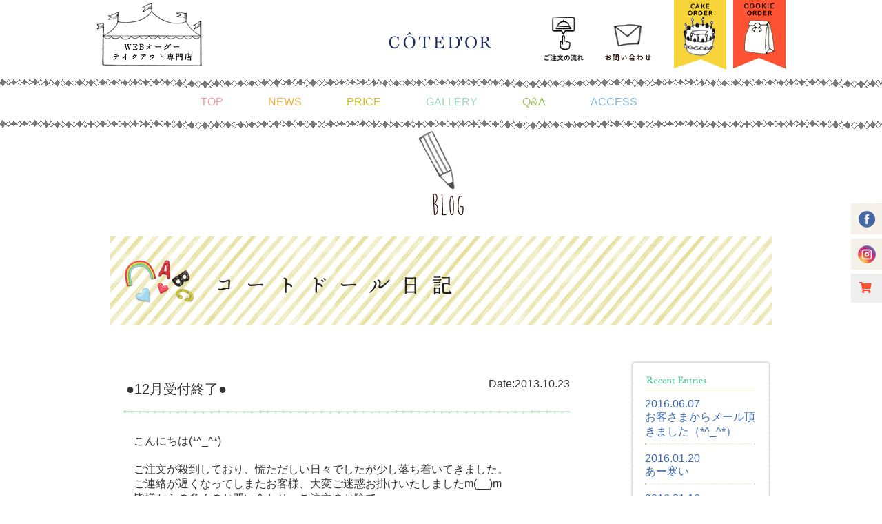

--- FILE ---
content_type: text/html; charset=UTF-8
request_url: https://cotedor-okinawa.com/%E2%97%8F12%E6%9C%88%E5%8F%97%E4%BB%98%E7%B5%82%E4%BA%86%E2%97%8F
body_size: 8799
content:
<!DOCTYPE html>
<!--[if IE 7]>
<html class="ie ie7" lang="ja">
<![endif]-->
<!--[if IE 8]>
<html class="ie ie8" lang="ja">
<![endif]-->
<!--[if !(IE 7) | !(IE 8)  ]><!-->
<html lang="ja">
<!--<![endif]-->

<head>
		<meta charset="UTF-8">
	<title>●12月受付終了● | 誕生日・バースデーケーキ・キャラクターケーキ　沖縄那覇市のスイーツ専門店　コートドール</title>
	<meta name="viewport" content="width=device-width, initial-scale=1.0, maximum-scale=1, user-scalable=0">
	<meta name="author" content="" />
	<meta name="description" content="誕生日・バースデーケーキ・キャラクターケーキ・ウェディングケーキを頼むなら沖縄那覇市のコートドールへお任せください。あなたの思い通りのケーキをご用意いたします。" lang="ja">
	<meta name="keywords" content="コートドール,COTEDOR,誕生日,バースデーケーキ,キャラクターケーキ,オーダーケーキ,ウェディングケーキ,沖縄那覇市," lang="ja">
	<link rel="pingback" href="https://cotedor-okinawa.com/wp/xmlrpc.php">
	<link rel="stylesheet" href="https://cotedor-okinawa.com/css/common.css?date=20260122012012" type="text/css" media="all">
	<link rel="stylesheet" href="https://cotedor-okinawa.com/css/main.css?date=20260122012012" type="text/css" media="all">
	<link rel="stylesheet" href="https://cotedor-okinawa.com/css/wp.css?date=20260122012012" type="text/css" media="all">
	<link rel="stylesheet" href="https://cotedor-okinawa.com/css/drawer.min.css" media="screen and (max-width:768px)">
	<link rel="stylesheet" href="//cdnjs.cloudflare.com/ajax/libs/jqueryui/1.12.1/themes/base/jquery-ui.min.css">
	<link href="//use.fontawesome.com/releases/v5.0.8/css/all.css" rel="stylesheet">
	<link rel="stylesheet" href="https://cotedor-okinawa.com/css/gift-date.css?date=20260122012012" type="text/css" media="all">
			<link rel="stylesheet" href="https://cotedor-okinawa.com/css/under.css?date=20260122012012" type="text/css" media="all">
		<link rel="stylesheet" href="https://cotedor-okinawa.com/css/jquery.lightbox.css?date=20260122012012" type="text/css" media="all">
			<script src="https://code.jquery.com/jquery-1.8.2.min.js"></script>
	<script src="//cdn.jsdelivr.net/npm/table-to-json@1.0.0/lib/jquery.tabletojson.min.js" integrity="sha256-H8xrCe0tZFi/C2CgxkmiGksqVaxhW0PFcUKZJZo1yNU=" crossorigin="anonymous"></script>
	<script src="https://cotedor-okinawa.com/js/jquery.cookie.js"></script>
	<script src="//cdnjs.cloudflare.com/ajax/libs/iScroll/5.2.0/iscroll.min.js"></script>
	<script src="https://cotedor-okinawa.com/js/drawer.min.js"></script>
	<script src="https://cotedor-okinawa.com/js/alpha.js"></script>
			<script src="https://cotedor-okinawa.com/js/main.js"></script>
		<script>
		jQuery.noConflict();
		(function($) {
			$(function() {
				$('.drawer').drawer();
				$('.close-link').click(function() {
					$('.drawer').drawer('close');
				});
			});
		})(jQuery);
	</script>
			<script src="https://cotedor-okinawa.com/js/under.js?date=20260122012012"></script>
		<!-- <script src="https://cotedor-okinawa.com/js/jquery.lightbox.js"></script> -->

				<script src="https://cotedor-okinawa.com/js/jquery.lightbox.js?date=20260122012012"></script>
	<!--[if lt IE 9]>
<script src="https://cotedor-okinawa.com/wp/wp-content/themes/cotedor/js/html5.js" </script>
<![endif]-->
	<script>
		var HOME_URL = "https://cotedor-okinawa.com";

		(function() {
			var po = document.createElement('script');
			po.type = 'text/javascript';
			po.async = true;
			po.src = 'https://apis.google.com/js/plusone.js';
			var s = document.getElementsByTagName('script')[0];
			s.parentNode.insertBefore(po, s);
		})();
	</script>
	<script>
		! function(d, s, id) {
			var js, fjs = d.getElementsByTagName(s)[0];
			if (!d.getElementById(id)) {
				js = d.createElement(s);
				js.id = id;
				js.src = "https://platform.twitter.com/widgets.js";
				fjs.parentNode.insertBefore(js, fjs);
			}
		}(document, "script", "twitter-wjs");
	</script>
	<script src="https://b.st-hatena.com/js/bookmark_button.js" charset="utf-8" async="async"></script>

	<meta name='robots' content='max-image-preview:large' />
<link rel='dns-prefetch' href='//www.google.com' />
<link rel='dns-prefetch' href='//s.w.org' />
		<script type="text/javascript">
			window._wpemojiSettings = {"baseUrl":"https:\/\/s.w.org\/images\/core\/emoji\/13.1.0\/72x72\/","ext":".png","svgUrl":"https:\/\/s.w.org\/images\/core\/emoji\/13.1.0\/svg\/","svgExt":".svg","source":{"concatemoji":"https:\/\/cotedor-okinawa.com\/wp\/wp-includes\/js\/wp-emoji-release.min.js?ver=5.8.12"}};
			!function(e,a,t){var n,r,o,i=a.createElement("canvas"),p=i.getContext&&i.getContext("2d");function s(e,t){var a=String.fromCharCode;p.clearRect(0,0,i.width,i.height),p.fillText(a.apply(this,e),0,0);e=i.toDataURL();return p.clearRect(0,0,i.width,i.height),p.fillText(a.apply(this,t),0,0),e===i.toDataURL()}function c(e){var t=a.createElement("script");t.src=e,t.defer=t.type="text/javascript",a.getElementsByTagName("head")[0].appendChild(t)}for(o=Array("flag","emoji"),t.supports={everything:!0,everythingExceptFlag:!0},r=0;r<o.length;r++)t.supports[o[r]]=function(e){if(!p||!p.fillText)return!1;switch(p.textBaseline="top",p.font="600 32px Arial",e){case"flag":return s([127987,65039,8205,9895,65039],[127987,65039,8203,9895,65039])?!1:!s([55356,56826,55356,56819],[55356,56826,8203,55356,56819])&&!s([55356,57332,56128,56423,56128,56418,56128,56421,56128,56430,56128,56423,56128,56447],[55356,57332,8203,56128,56423,8203,56128,56418,8203,56128,56421,8203,56128,56430,8203,56128,56423,8203,56128,56447]);case"emoji":return!s([10084,65039,8205,55357,56613],[10084,65039,8203,55357,56613])}return!1}(o[r]),t.supports.everything=t.supports.everything&&t.supports[o[r]],"flag"!==o[r]&&(t.supports.everythingExceptFlag=t.supports.everythingExceptFlag&&t.supports[o[r]]);t.supports.everythingExceptFlag=t.supports.everythingExceptFlag&&!t.supports.flag,t.DOMReady=!1,t.readyCallback=function(){t.DOMReady=!0},t.supports.everything||(n=function(){t.readyCallback()},a.addEventListener?(a.addEventListener("DOMContentLoaded",n,!1),e.addEventListener("load",n,!1)):(e.attachEvent("onload",n),a.attachEvent("onreadystatechange",function(){"complete"===a.readyState&&t.readyCallback()})),(n=t.source||{}).concatemoji?c(n.concatemoji):n.wpemoji&&n.twemoji&&(c(n.twemoji),c(n.wpemoji)))}(window,document,window._wpemojiSettings);
		</script>
		<style type="text/css">
img.wp-smiley,
img.emoji {
	display: inline !important;
	border: none !important;
	box-shadow: none !important;
	height: 1em !important;
	width: 1em !important;
	margin: 0 .07em !important;
	vertical-align: -0.1em !important;
	background: none !important;
	padding: 0 !important;
}
</style>
	<link rel='stylesheet' id='wp-block-library-css'  href='https://cotedor-okinawa.com/wp/wp-includes/css/dist/block-library/style.min.css?ver=5.8.12' type='text/css' media='all' />
<link rel='stylesheet' id='dnd-upload-cf7-css'  href='https://cotedor-okinawa.com/wp/wp-content/plugins/drag-and-drop-multiple-file-upload-contact-form-7/assets/css/dnd-upload-cf7.css?ver=1.3.9.3' type='text/css' media='all' />
<link rel='stylesheet' id='contact-form-7-css'  href='https://cotedor-okinawa.com/wp/wp-content/plugins/contact-form-7/includes/css/styles.css?ver=5.3.2' type='text/css' media='all' />
<link rel='stylesheet' id='contact-form-7-confirm-css'  href='https://cotedor-okinawa.com/wp/wp-content/plugins/contact-form-7-add-confirm/includes/css/styles.css?ver=5.1' type='text/css' media='all' />
<link rel='stylesheet' id='wp-pagenavi-css'  href='https://cotedor-okinawa.com/wp/wp-content/plugins/wp-pagenavi/pagenavi-css.css?ver=2.70' type='text/css' media='all' />
<link rel='stylesheet' id='style-css'  href='https://cotedor-okinawa.com/wp/wp-content/themes/cotedor/style.css?ver=5.8.12' type='text/css' media='all' />
<link rel='stylesheet' id='cf7cf-style-css'  href='https://cotedor-okinawa.com/wp/wp-content/plugins/cf7-conditional-fields/style.css?ver=2.6.7' type='text/css' media='all' />
<script type='text/javascript' src='https://cotedor-okinawa.com/js/order_admin.js?ver=5.8.12' id='order_admin_js-js'></script>
<script type='text/javascript' src='https://cotedor-okinawa.com/wp/wp-includes/js/jquery/jquery.min.js?ver=3.6.0' id='jquery-core-js'></script>
<script type='text/javascript' src='https://cotedor-okinawa.com/wp/wp-includes/js/jquery/jquery-migrate.min.js?ver=3.3.2' id='jquery-migrate-js'></script>
<link rel="https://api.w.org/" href="https://cotedor-okinawa.com/wp-json/" /><link rel="alternate" type="application/json" href="https://cotedor-okinawa.com/wp-json/wp/v2/posts/1302" /><link rel="EditURI" type="application/rsd+xml" title="RSD" href="https://cotedor-okinawa.com/wp/xmlrpc.php?rsd" />
<link rel="wlwmanifest" type="application/wlwmanifest+xml" href="https://cotedor-okinawa.com/wp/wp-includes/wlwmanifest.xml" /> 
<meta name="generator" content="WordPress 5.8.12" />
<link rel="canonical" href="https://cotedor-okinawa.com/%e2%97%8f12%e6%9c%88%e5%8f%97%e4%bb%98%e7%b5%82%e4%ba%86%e2%97%8f" />
<link rel='shortlink' href='https://cotedor-okinawa.com/?p=1302' />
<link rel="alternate" type="application/json+oembed" href="https://cotedor-okinawa.com/wp-json/oembed/1.0/embed?url=https%3A%2F%2Fcotedor-okinawa.com%2F%25e2%2597%258f12%25e6%259c%2588%25e5%258f%2597%25e4%25bb%2598%25e7%25b5%2582%25e4%25ba%2586%25e2%2597%258f" />
<link rel="alternate" type="text/xml+oembed" href="https://cotedor-okinawa.com/wp-json/oembed/1.0/embed?url=https%3A%2F%2Fcotedor-okinawa.com%2F%25e2%2597%258f12%25e6%259c%2588%25e5%258f%2597%25e4%25bb%2598%25e7%25b5%2582%25e4%25ba%2586%25e2%2597%258f&#038;format=xml" />
</head>

<body class="drawer drawer--right">
	<div id="fb-root"></div>
	<script>
		(function(d, s, id) {
			var js, fjs = d.getElementsByTagName(s)[0];
			if (d.getElementById(id)) return;
			js = d.createElement(s);
			js.id = id;
			js.src = "//connect.facebook.net/ja_JP/all.js#xfbml=1&appId=332417123521557";
			fjs.parentNode.insertBefore(js, fjs);
		}(document, 'script', 'facebook-jssdk'));
	</script>
	<style>
		.cart {
			width: 45px;
			height: 45px;
		}

		.cart a {
			display: block;
			padding: 12px;
			background: #eee;
			color: #ff5233;
		}
	</style>
	<header>

		<div id="pcNav">
			<div id="headerArea">
				<div id="header">
					<h1 id="logo"><a href="https://cotedor-okinawa.com" class="block"><img src="https://cotedor-okinawa.com/img/header/logo.png" width="150" height="25" class="imgOpacity" alt="COTEDOR"></a></h1><!-- /#logo -->
					<p id="takeoutonly"><img src="https://cotedor-okinawa.com/img/header/takeoutonly.gif" alt="WEBオーダー テイクアウト専門店"></p><!-- /#takeoutonly -->

					<p id="giftOrderBtn"><a href="https://cotedor-okinawa.com/gift_category/cookie" class="block"><img src="https://cotedor-okinawa.com/img/header/order_cookie_btn.png" class="imgChange" width="76" height="101" alt="COOKIE ORDER"></a></p><!-- /#headerOrderBtn -->

					<p id="headerOrderBtn"><a href="https://cotedor-okinawa.com/order-select" class="block"><img src="https://cotedor-okinawa.com/img/header/order_btn.png" class="imgChange" width="76" height="101" alt="CAKE ORDER"></a></p><!-- /#headerOrderBtn -->
					<p id="contactBtn"><a href="https://cotedor-okinawa.com/contact" class="block"><img src="https://cotedor-okinawa.com/img/header/contact.png" class="imgOpacity" width="67" height="80" alt="お問い合わせ"></a></p><!-- /#contactBtn -->
					<p id="aboutBtn"><a href="https://cotedor-okinawa.com/price/order-flow" class="block"><img src="https://cotedor-okinawa.com/img/header/order-flow.png" class="imgOpacity" width="80" height="80" alt="ご注文の流れ"></a></p><!-- /#aboutBtn -->
				</div><!-- /#header -->
			</div><!-- /#headerArea -->

			<div id="gNavArea">

				<ul id="gNavUl">
					<li><a href="https://cotedor-okinawa.com" class="block">TOP</a></li>
					<li><a href="https://cotedor-okinawa.com/news" class="block">NEWS</a></li>
					<li><a href="https://cotedor-okinawa.com/price" class="block">PRICE</a></li>
					<li><a href="https://cotedor-okinawa.com/birthday_gallery" class="block">GALLERY</a></li>
					<li><a href="https://cotedor-okinawa.com/faq" class="block">Q&A</a></li>
					<li><a href="https://cotedor-okinawa.com/access" class="block">ACCESS</a></li>
					<!-- <li class="last"><a href="https://cotedor-okinawa.com/gift" class="block">GIFT ORDER</a></li> -->
					<!-- <li class="last"><a href="https://cotedor-okinawa.com/q_a" class="block">Q&amp;A</a></li> -->

				</ul>

			</div><!-- /#gNavArea -->

		</div>

		<div id="spNav">
			<h1><a href="https://cotedor-okinawa.com"><img src="https://cotedor-okinawa.com/img/header/logo.png" class="imgOpacity" alt="COTEDOR"></a></h1>
			<button type="button" class="drawer-toggle drawer-hamburger">
				<span class="sr-only">toggle navigation</span>
				<span class="drawer-hamburger-icon"></span>
			</button>
			<nav id="gnav" class="drawer-nav" role="navigation">
				<ul class="drawer-menu">
					<li><a href="https://cotedor-okinawa.com">トップ</a></li>
					<li><a href="https://cotedor-okinawa.com/order-select">ケーキオーダー</a></li>
					<li><a href="https://cotedor-okinawa.com/gift_category/cookie">クッキーオーダー</a></li>
					<li><a href="https://cotedor-okinawa.com/price">料金</a></li>
					<li><a href="https://cotedor-okinawa.com/birthday_gallery">ギャラリー</a></li>
					<li><a href="https://cotedor-okinawa.com/price/order-flow">ご注文の流れ</a></li>
					<li><a href="https://cotedor-okinawa.com/faq">Q&A</a></li>
					<li><a href="https://cotedor-okinawa.com/news">ニュース</a></li>
					<li><a href="https://cotedor-okinawa.com/contact">お問合せ</a></li>
					<li><a href="https://cotedor-okinawa.com/access">アクセス</a></li>
					<li><a href="https://cotedor-okinawa.com/privacy">プライバシーポリシー</a></li>
					<li><a href="https://cotedor-okinawa.com/tokushoho">特定商取引法に基づく表記</a></li>
				</ul>
				<ul class="snsArea">
					<li><a href="https://www.instagram.com/cotedorokinawa/" class="block" target="_blank"><img src="https://cotedor-okinawa.com/img/header/insta_logo.png" alt="Instagram"></a></li>
					<li><a href="https://www.facebook.com/pages/%E6%B2%96%E7%B8%84%E7%9C%8C%E9%82%A3%E8%A6%87%E5%B8%82%E3%81%AE%E3%81%8A%E8%8F%93%E5%AD%90%E5%B7%A5%E6%88%BF-Cotedor-%E3%82%B3%E3%83%BC%E3%83%88%E3%83%89%E3%83%BC%E3%83%AB/196070623890373?fref=ts" class="block" target="_blank"><img src="https://cotedor-okinawa.com/img/header/facebook_logo.png" alt="facebook"></a></li>
				</ul>
			</nav>
		</div>

	</header>
<div id="underMvArea">
	<h2 id="underMv">
		<img src="https://cotedor-okinawa.com/img/under/blog_title.png" alt="Blog" />
	<!-- /#underMv --></h2>
<!-- /#underMvArea --></div>

<div id="contentsArea">
	<div id="contents">
		<h2 id="blogMainTitle">
			<img src="https://cotedor-okinawa.com/img/under/blog_mv.gif" width="960" height="129" alt="" />
		<!-- /#blogMainTitle --></h2>

		<div id="mainBloc">
			
<div id="post-1302" class="blogBloc">
	<div class="entryTitleBox">
		<h3 class="entryTitle txt20">
							●12月受付終了●					</h3>
		<p class="entryDate">Date:2013.10.23</p>
	</div>

	<div class="entryContent">
		<p>こんにちは(*^_^*)</p>
<p>ご注文が殺到しており、慌ただしい日々でしたが少し落ち着いてきました。<br />
ご連絡が遅くなってしまたお客様、大変ご迷惑お掛けいたしましたm(__)m<br />
皆様からの多くのお問い合わせ・ご注文のお陰で<br />
12月のオーダー受付も終了となりました！！！<br />
ありがとうございました♪♪</p>
<p>・1月の受付はまだ、空がございます!(^^)!<br />
・２月の受付は、１１月からとなります。<br />
詳しくは、ご予約状況カレンダーをご確認下さい。</p>
	</div>

	<ul class="snsBtnBox">
		<li class="hatebuLi"><a href="http://b.hatena.ne.jp/entry/https://cotedor-okinawa.com/%e2%97%8f12%e6%9c%88%e5%8f%97%e4%bb%98%e7%b5%82%e4%ba%86%e2%97%8f" class="hatena-bookmark-button" data-hatena-bookmark-layout="standard" title="このエントリーをはてなブックマークに追加"><img src="http://b.st-hatena.com/images/entry-button/button-only.gif" alt="このエントリーをはてなブックマークに追加" width="20" height="20" style="border: none;" /></a></li>
		<li><a href="https://twitter.com/share" class="twitter-share-button" data-url="https://cotedor-okinawa.com/%e2%97%8f12%e6%9c%88%e5%8f%97%e4%bb%98%e7%b5%82%e4%ba%86%e2%97%8f" data-via="your_screen_name" data-lang="en" data-related="anywhereTheJavascriptAPI" data-count="vertical">Tweet</a></li>
		<li><div href="https://cotedor-okinawa.com/%e2%97%8f12%e6%9c%88%e5%8f%97%e4%bb%98%e7%b5%82%e4%ba%86%e2%97%8f" class="g-plusone" data-size="tall"></div></li>
		<li>
			<div class="fbLikeBtnBox">
				<div class="fb-like" data-href="https://cotedor-okinawa.com/%e2%97%8f12%e6%9c%88%e5%8f%97%e4%bb%98%e7%b5%82%e4%ba%86%e2%97%8f" data-send="false" data-layout="box_count" data-width="70" data-show-faces="false" data-font="arial"></div>
			</div>
		</li>
	</ul>

	<div class="post-navigation">
					<div class="prev">&laquo; <a href="https://cotedor-okinawa.com/10%e6%9c%88%e3%80%8111%e6%9c%88%e5%8f%97%e4%bb%98%e7%b5%82%e4%ba%86%e8%87%b4%e3%81%97%e3%81%be%e3%81%97%e3%81%9f%ef%bc%81%ef%bc%81" rel="prev">前の記事へ</a></div>
					<div class="next"><a href="https://cotedor-okinawa.com/wedding%e3%82%b1%e3%83%bc%e3%82%ad" rel="next">次の記事へ</a> &raquo;</div>
			</div>

</div><!-- #post-1302 -->
		<!-- /#mainBloc --></div>

		<div id="sideBloc">
			<div id="recent" class="sideTop">
				<div class="sideBottom">
					<div class="sideBody">
						<p>
							<img src="https://cotedor-okinawa.com/img/under/recent_title.gif" alt="Recent Entries" />
						</p>

													<dl class="recentDl">
								<dt>
									<a href="https://cotedor-okinawa.com/%e3%81%8a%e5%ae%a2%e3%81%95%e3%81%be%e3%81%8b%e3%82%89%e3%83%a1%e3%83%bc%e3%83%ab%e9%a0%82%e3%81%8d%e3%81%be%e3%81%97%e3%81%9f%ef%bc%88_%ef%bc%89">2016.06.07</a>
								</dt>

								<dd>
									<a href="https://cotedor-okinawa.com/%e3%81%8a%e5%ae%a2%e3%81%95%e3%81%be%e3%81%8b%e3%82%89%e3%83%a1%e3%83%bc%e3%83%ab%e9%a0%82%e3%81%8d%e3%81%be%e3%81%97%e3%81%9f%ef%bc%88_%ef%bc%89">お客さまからメール頂きました（*^_^*）</a>
								</dd>
							</dl>
													<dl class="recentDl">
								<dt>
									<a href="https://cotedor-okinawa.com/%e3%81%82%e3%83%bc%e5%af%92%e3%81%84">2016.01.20</a>
								</dt>

								<dd>
									<a href="https://cotedor-okinawa.com/%e3%81%82%e3%83%bc%e5%af%92%e3%81%84">あー寒い</a>
								</dd>
							</dl>
													<dl class="recentDl">
								<dt>
									<a href="https://cotedor-okinawa.com/%e3%81%8a%e3%81%af%e3%82%88%e3%81%86%e3%81%94%e3%81%96%e3%81%84%e3%81%be%e3%81%99-2">2016.01.19</a>
								</dt>

								<dd>
									<a href="https://cotedor-okinawa.com/%e3%81%8a%e3%81%af%e3%82%88%e3%81%86%e3%81%94%e3%81%96%e3%81%84%e3%81%be%e3%81%99-2">おはようございます</a>
								</dd>
							</dl>
													<dl class="recentDl">
								<dt>
									<a href="https://cotedor-okinawa.com/%e5%b9%b4%e6%9c%ab%e5%b9%b4%e5%a7%8b%e3%81%ae%e3%81%8a%e7%9f%a5%e3%82%89%e3%81%9b">2015.12.29</a>
								</dt>

								<dd>
									<a href="https://cotedor-okinawa.com/%e5%b9%b4%e6%9c%ab%e5%b9%b4%e5%a7%8b%e3%81%ae%e3%81%8a%e7%9f%a5%e3%82%89%e3%81%9b">年末年始のお知らせ</a>
								</dd>
							</dl>
													<dl class="recentDl">
								<dt>
									<a href="https://cotedor-okinawa.com/%e3%82%af%e3%83%aa%e3%82%b9%e3%83%9e%e3%82%b9%e3%82%b1%e3%83%bc%e3%82%ad2015">2015.11.13</a>
								</dt>

								<dd>
									<a href="https://cotedor-okinawa.com/%e3%82%af%e3%83%aa%e3%82%b9%e3%83%9e%e3%82%b9%e3%82%b1%e3%83%bc%e3%82%ad2015">クリスマスケーキ2015</a>
								</dd>
							</dl>
													<dl class="recentDl">
								<dt>
									<a href="https://cotedor-okinawa.com/%e6%9c%ac%e6%97%a5%e3%81%ae%e3%82%b1%e3%83%bc%e3%82%ad%e4%bb%95%e4%b8%8a%e3%81%8c%e3%82%8a%e3%81%be%e3%81%97%e3%81%9f%ef%bc%81">2015.08.30</a>
								</dt>

								<dd>
									<a href="https://cotedor-okinawa.com/%e6%9c%ac%e6%97%a5%e3%81%ae%e3%82%b1%e3%83%bc%e3%82%ad%e4%bb%95%e4%b8%8a%e3%81%8c%e3%82%8a%e3%81%be%e3%81%97%e3%81%9f%ef%bc%81">本日のケーキ仕上がりました！</a>
								</dd>
							</dl>
													<dl class="recentDl" id="last">
								<dt>
									<a href="https://cotedor-okinawa.com/%e6%9c%ac%e6%97%a5%e3%81%8a%e5%8f%97%e3%81%91%e5%8f%96%e3%82%8a%e4%ba%88%e5%ae%9a%e3%81%ae%e3%81%8a%e5%ae%a2%e6%a7%98">2015.07.25</a>
								</dt>

								<dd>
									<a href="https://cotedor-okinawa.com/%e6%9c%ac%e6%97%a5%e3%81%8a%e5%8f%97%e3%81%91%e5%8f%96%e3%82%8a%e4%ba%88%e5%ae%9a%e3%81%ae%e3%81%8a%e5%ae%a2%e6%a7%98">7月25日(土）、お受け取り予定のお客様へ</a>
								</dd>
							</dl>
											</div>
				</div>
			<!-- /#recent .sideTop --></div>

			<div id="category" class="sideTop">
				<div class="sideBottom">
					<div class="sideBody">
						<p>
							<img src="https://cotedor-okinawa.com/img/under/category_title.gif" alt="Category" />
						</p>

						<ul id="categoryUl">
															<li>
									<a href="https://cotedor-okinawa.com/category/item/itemreco">お勧め商品(0)</a>
								</li>
															<li>
									<a href="https://cotedor-okinawa.com/category/other">その他(54)</a>
								</li>
															<li>
									<a href="https://cotedor-okinawa.com/category/%e3%82%a2%e3%82%a4%e3%82%b7%e3%83%b3%e3%82%b0%e3%82%af%e3%83%83%e3%82%ad%e3%83%bc">アイシングクッキー(1)</a>
								</li>
															<li>
									<a href="https://cotedor-okinawa.com/category/%e3%82%b1%e3%83%bc%e3%82%ad">ケーキ(1)</a>
								</li>
															<li>
									<a href="https://cotedor-okinawa.com/category/item">商品(0)</a>
								</li>
															<li>
									<a href="https://cotedor-okinawa.com/category/item/itemgenre">商品ジャンル(0)</a>
								</li>
															<li>
									<a href="https://cotedor-okinawa.com/category/item/itemnew">新商品(0)</a>
								</li>
															<li>
									<a href="https://cotedor-okinawa.com/category/%e7%84%bc%e3%81%8d%e8%8f%93%e5%ad%90set">焼き菓子SET(2)</a>
								</li>
													<!-- /#categoryUl --></ul>
					</div>
				</div>
			<!-- /#category .sideTop --></div>

			<div id="archive" class="sideTop">
				<div class="sideBottom">
					<div class="sideBody">
						<p>
							<img src="https://cotedor-okinawa.com/img/under/archive_title.gif" alt="Archives" />
						</p>

						<ul id="archiveUl">
								<li><a href='https://cotedor-okinawa.com/2016/06'>2016年6月</a></li>
	<li><a href='https://cotedor-okinawa.com/2016/01'>2016年1月</a></li>
	<li><a href='https://cotedor-okinawa.com/2015/12'>2015年12月</a></li>
	<li><a href='https://cotedor-okinawa.com/2015/11'>2015年11月</a></li>
	<li><a href='https://cotedor-okinawa.com/2015/08'>2015年8月</a></li>
	<li><a href='https://cotedor-okinawa.com/2015/07'>2015年7月</a></li>
	<li><a href='https://cotedor-okinawa.com/2015/03'>2015年3月</a></li>
	<li><a href='https://cotedor-okinawa.com/2015/02'>2015年2月</a></li>
	<li><a href='https://cotedor-okinawa.com/2015/01'>2015年1月</a></li>
	<li><a href='https://cotedor-okinawa.com/2014/12'>2014年12月</a></li>
	<li><a href='https://cotedor-okinawa.com/2014/11'>2014年11月</a></li>
	<li><a href='https://cotedor-okinawa.com/2014/08'>2014年8月</a></li>
	<li><a href='https://cotedor-okinawa.com/2014/07'>2014年7月</a></li>
	<li><a href='https://cotedor-okinawa.com/2014/06'>2014年6月</a></li>
	<li><a href='https://cotedor-okinawa.com/2014/04'>2014年4月</a></li>
	<li><a href='https://cotedor-okinawa.com/2014/03'>2014年3月</a></li>
	<li><a href='https://cotedor-okinawa.com/2014/02'>2014年2月</a></li>
	<li><a href='https://cotedor-okinawa.com/2014/01'>2014年1月</a></li>
	<li><a href='https://cotedor-okinawa.com/2013/12'>2013年12月</a></li>
	<li><a href='https://cotedor-okinawa.com/2013/11'>2013年11月</a></li>
	<li><a href='https://cotedor-okinawa.com/2013/10'>2013年10月</a></li>
	<li><a href='https://cotedor-okinawa.com/2013/09'>2013年9月</a></li>
	<li><a href='https://cotedor-okinawa.com/2013/08'>2013年8月</a></li>
	<li><a href='https://cotedor-okinawa.com/2013/07'>2013年7月</a></li>
	<li><a href='https://cotedor-okinawa.com/2013/05'>2013年5月</a></li>
	<li><a href='https://cotedor-okinawa.com/2013/02'>2013年2月</a></li>
						<!-- /#archiveUl --></ul>
					</div>
				</div>
			<!-- /#archive .sideTop --></div>
		<!-- /#sideBloc --></div>
	<!-- /#contents --></div>
<!-- /#contentsArea --></div>

<footer>
	<div id="footerArea">
		<div id="footer">
						<div id="footerNav">
				<div class="pcBlock">
					<ul id="footerNavUl">
						<!-- <li><a href="https://cotedor-okinawa.com/sitemap" class="block"><img src="https://cotedor-okinawa.com/img/footer/footer_nav_01.gif" class="imgOpacity" width="77" height="14" alt="SITEMAP"></a></li> -->
						<li><a href="https://cotedor-okinawa.com/privacy" class="block"><img src="https://cotedor-okinawa.com/img/footer/footer_nav_02.gif" class="imgOpacity" width="127" height="14" alt="PRIVACYPOLICY"></a></li>
						<li><a href="https://cotedor-okinawa.com/contact" class="block"><img src="https://cotedor-okinawa.com/img/footer/footer_nav_04.gif" class="imgOpacity" width="76" height="14" alt="CONTACT"></a></li>
					</ul><!-- /#footerNavUl -->

				</div>
			</div><!-- /#footerNav -->
			<div class="pcBlock">
				<a href="https://cotedor-okinawa.com/tokushoho" class="footer_tokushoho">▶ 特定商取引法に基づく表記
				</a>
			</div>
			<p id="copy">Copyright &copy; 2013-2019 COTEDOR All rights reserved.</p><!-- /#copy -->
		</div><!-- /#footer -->
	</div><!-- /#footerArea -->

	<ul id="snsBtnUl">

		<li class="pc"><a href="https://www.facebook.com/pages/%E6%B2%96%E7%B8%84%E7%9C%8C%E9%82%A3%E8%A6%87%E5%B8%82%E3%81%AE%E3%81%8A%E8%8F%93%E5%AD%90%E5%B7%A5%E6%88%BF-Cotedor-%E3%82%B3%E3%83%BC%E3%83%88%E3%83%89%E3%83%BC%E3%83%AB/196070623890373?fref=ts" class="block" target="_blank"><img src="https://cotedor-okinawa.com/img/footer/facebook_btn.png" class="imgOpacity" width="45" height="45" alt="facebook"></a></li>
		<li class="pc"><a href="https://www.instagram.com/cotedorokinawa/" class="block" target="_blank"><img src="https://cotedor-okinawa.com/img/footer/instagram_btn.png" class="imgOpacity" width="45" height="45" alt="Instagram"></a></li>

		<li class="cart"><a href="https://cotedor-okinawa.com/cart?a=cart" class="block"><i class="fas fa-shopping-cart"></i></a></li>



	</ul><!-- /#snsBtnUl -->

</footer>

		<script type="text/javascript">
			function dnd_cf7_generateUUIDv4() {
				const bytes = new Uint8Array(16);
				crypto.getRandomValues(bytes);
				bytes[6] = (bytes[6] & 0x0f) | 0x40; // version 4
				bytes[8] = (bytes[8] & 0x3f) | 0x80; // variant 10
				const hex = Array.from(bytes, b => b.toString(16).padStart(2, "0")).join("");
				return hex.replace(/^(.{8})(.{4})(.{4})(.{4})(.{12})$/, "$1-$2-$3-$4-$5");
			}

			document.addEventListener("DOMContentLoaded", function() {
				if ( ! document.cookie.includes("wpcf7_guest_user_id")) {
					document.cookie = "wpcf7_guest_user_id=" + dnd_cf7_generateUUIDv4() + "; path=/; max-age=" + (12 * 3600) + "; samesite=Lax";
				}
			});
		</script>
	<script type='text/javascript' id='contact-form-7-js-extra'>
/* <![CDATA[ */
var wpcf7 = {"apiSettings":{"root":"https:\/\/cotedor-okinawa.com\/wp-json\/contact-form-7\/v1","namespace":"contact-form-7\/v1"}};
/* ]]> */
</script>
<script type='text/javascript' src='https://cotedor-okinawa.com/wp/wp-content/plugins/contact-form-7/includes/js/scripts.js?ver=5.3.2' id='contact-form-7-js'></script>
<script type='text/javascript' id='codedropz-uploader-js-extra'>
/* <![CDATA[ */
var dnd_cf7_uploader = {"ajax_url":"https:\/\/cotedor-okinawa.com\/wp\/wp-admin\/admin-ajax.php","ajax_nonce":"066b9bc020","drag_n_drop_upload":{"tag":"h3","text":"\u3053\u3053\u306b\u30d5\u30a1\u30a4\u30eb\u3092\u30c9\u30e9\u30c3\u30b0 & \u30c9\u30ed\u30c3\u30d7","or_separator":"\u307e\u305f\u306f","browse":"\u30d5\u30a1\u30a4\u30eb\u306e\u53c2\u7167","server_max_error":"\u30a2\u30c3\u30d7\u30ed\u30fc\u30c9\u3055\u308c\u305f\u30d5\u30a1\u30a4\u30eb\u304c\u30b5\u30fc\u30d0\u306e\u30a2\u30c3\u30d7\u30ed\u30fc\u30c9\u30b5\u30a4\u30ba\u306e\u4e0a\u9650\u3092\u8d85\u3048\u3066\u3044\u307e\u3059\u3002","large_file":"\u30a2\u30c3\u30d7\u30ed\u30fc\u30c9\u3055\u308c\u305f\u30d5\u30a1\u30a4\u30eb\u304c\u5927\u304d\u3059\u304e\u307e\u3059\u3002","inavalid_type":"\u30a2\u30c3\u30d7\u30ed\u30fc\u30c9\u3055\u308c\u305f\u30d5\u30a1\u30a4\u30eb\u304c\u8a31\u53ef\u3055\u308c\u305f\u30d5\u30a1\u30a4\u30eb\u5f62\u5f0f\u3067\u306f\u3042\u308a\u307e\u305b\u3093\u3002","max_file_limit":"\u6ce8 : \u4e00\u90e8\u306e\u30d5\u30a1\u30a4\u30eb\u306f\u30a2\u30c3\u30d7\u30ed\u30fc\u30c9\u3055\u308c\u3066\u3044\u307e\u305b\u3093 ( \u30d5\u30a1\u30a4\u30eb\u306e\u4e0a\u9650\u6570\u306f %count% \u4ef6\u307e\u3067 )","required":"\u3053\u306e\u30d5\u30a3\u30fc\u30eb\u30c9\u306f\u5fc5\u9808\u3067\u3059\u3002","delete":{"text":"\u524a\u9664\u4e2d","title":"\u524a\u9664"}},"dnd_text_counter":"\/","disable_btn":""};
/* ]]> */
</script>
<script type='text/javascript' src='https://cotedor-okinawa.com/wp/wp-content/plugins/drag-and-drop-multiple-file-upload-contact-form-7/assets/js/codedropz-uploader-min.js?ver=1.3.9.3' id='codedropz-uploader-js'></script>
<script type='text/javascript' src='https://cotedor-okinawa.com/wp/wp-includes/js/jquery/jquery.form.min.js?ver=4.3.0' id='jquery-form-js'></script>
<script type='text/javascript' src='https://cotedor-okinawa.com/wp/wp-content/plugins/contact-form-7-add-confirm/includes/js/scripts.js?ver=5.1' id='contact-form-7-confirm-js'></script>
<script type='text/javascript' src='https://www.google.com/recaptcha/api.js?render=6Ld4xIgpAAAAAMhsez0i_gBePHndaH4Oggfakd8s&#038;ver=3.0' id='google-recaptcha-js'></script>
<script type='text/javascript' id='wpcf7-recaptcha-js-extra'>
/* <![CDATA[ */
var wpcf7_recaptcha = {"sitekey":"6Ld4xIgpAAAAAMhsez0i_gBePHndaH4Oggfakd8s","actions":{"homepage":"homepage","contactform":"contactform"}};
/* ]]> */
</script>
<script type='text/javascript' src='https://cotedor-okinawa.com/wp/wp-content/plugins/contact-form-7/modules/recaptcha/script.js?ver=5.3.2' id='wpcf7-recaptcha-js'></script>
<script type='text/javascript' id='wpcf7cf-scripts-js-extra'>
/* <![CDATA[ */
var wpcf7cf_global_settings = {"ajaxurl":"https:\/\/cotedor-okinawa.com\/wp\/wp-admin\/admin-ajax.php"};
/* ]]> */
</script>
<script type='text/javascript' src='https://cotedor-okinawa.com/wp/wp-content/plugins/cf7-conditional-fields/js/scripts.js?ver=2.6.7' id='wpcf7cf-scripts-js'></script>
<script type='text/javascript' src='https://cotedor-okinawa.com/wp/wp-includes/js/wp-embed.min.js?ver=5.8.12' id='wp-embed-js'></script>
<script>
	(function(i, s, o, g, r, a, m) {
		i['GoogleAnalyticsObject'] = r;
		i[r] = i[r] || function() {
			(i[r].q = i[r].q || []).push(arguments)
		}, i[r].l = 1 * new Date();
		a = s.createElement(o),
			m = s.getElementsByTagName(o)[0];
		a.async = 1;
		a.src = g;
		m.parentNode.insertBefore(a, m)
	})(window, document, 'script', '//www.google-analytics.com/analytics.js', 'ga');

	ga('create', 'UA-9460380-22', 'cotedor-okinawa.com');
	ga('send', 'pageview');
</script>

</body>

</html>


--- FILE ---
content_type: text/html; charset=utf-8
request_url: https://www.google.com/recaptcha/api2/anchor?ar=1&k=6Ld4xIgpAAAAAMhsez0i_gBePHndaH4Oggfakd8s&co=aHR0cHM6Ly9jb3RlZG9yLW9raW5hd2EuY29tOjQ0Mw..&hl=en&v=PoyoqOPhxBO7pBk68S4YbpHZ&size=invisible&anchor-ms=20000&execute-ms=30000&cb=2hntst8gx02b
body_size: 48862
content:
<!DOCTYPE HTML><html dir="ltr" lang="en"><head><meta http-equiv="Content-Type" content="text/html; charset=UTF-8">
<meta http-equiv="X-UA-Compatible" content="IE=edge">
<title>reCAPTCHA</title>
<style type="text/css">
/* cyrillic-ext */
@font-face {
  font-family: 'Roboto';
  font-style: normal;
  font-weight: 400;
  font-stretch: 100%;
  src: url(//fonts.gstatic.com/s/roboto/v48/KFO7CnqEu92Fr1ME7kSn66aGLdTylUAMa3GUBHMdazTgWw.woff2) format('woff2');
  unicode-range: U+0460-052F, U+1C80-1C8A, U+20B4, U+2DE0-2DFF, U+A640-A69F, U+FE2E-FE2F;
}
/* cyrillic */
@font-face {
  font-family: 'Roboto';
  font-style: normal;
  font-weight: 400;
  font-stretch: 100%;
  src: url(//fonts.gstatic.com/s/roboto/v48/KFO7CnqEu92Fr1ME7kSn66aGLdTylUAMa3iUBHMdazTgWw.woff2) format('woff2');
  unicode-range: U+0301, U+0400-045F, U+0490-0491, U+04B0-04B1, U+2116;
}
/* greek-ext */
@font-face {
  font-family: 'Roboto';
  font-style: normal;
  font-weight: 400;
  font-stretch: 100%;
  src: url(//fonts.gstatic.com/s/roboto/v48/KFO7CnqEu92Fr1ME7kSn66aGLdTylUAMa3CUBHMdazTgWw.woff2) format('woff2');
  unicode-range: U+1F00-1FFF;
}
/* greek */
@font-face {
  font-family: 'Roboto';
  font-style: normal;
  font-weight: 400;
  font-stretch: 100%;
  src: url(//fonts.gstatic.com/s/roboto/v48/KFO7CnqEu92Fr1ME7kSn66aGLdTylUAMa3-UBHMdazTgWw.woff2) format('woff2');
  unicode-range: U+0370-0377, U+037A-037F, U+0384-038A, U+038C, U+038E-03A1, U+03A3-03FF;
}
/* math */
@font-face {
  font-family: 'Roboto';
  font-style: normal;
  font-weight: 400;
  font-stretch: 100%;
  src: url(//fonts.gstatic.com/s/roboto/v48/KFO7CnqEu92Fr1ME7kSn66aGLdTylUAMawCUBHMdazTgWw.woff2) format('woff2');
  unicode-range: U+0302-0303, U+0305, U+0307-0308, U+0310, U+0312, U+0315, U+031A, U+0326-0327, U+032C, U+032F-0330, U+0332-0333, U+0338, U+033A, U+0346, U+034D, U+0391-03A1, U+03A3-03A9, U+03B1-03C9, U+03D1, U+03D5-03D6, U+03F0-03F1, U+03F4-03F5, U+2016-2017, U+2034-2038, U+203C, U+2040, U+2043, U+2047, U+2050, U+2057, U+205F, U+2070-2071, U+2074-208E, U+2090-209C, U+20D0-20DC, U+20E1, U+20E5-20EF, U+2100-2112, U+2114-2115, U+2117-2121, U+2123-214F, U+2190, U+2192, U+2194-21AE, U+21B0-21E5, U+21F1-21F2, U+21F4-2211, U+2213-2214, U+2216-22FF, U+2308-230B, U+2310, U+2319, U+231C-2321, U+2336-237A, U+237C, U+2395, U+239B-23B7, U+23D0, U+23DC-23E1, U+2474-2475, U+25AF, U+25B3, U+25B7, U+25BD, U+25C1, U+25CA, U+25CC, U+25FB, U+266D-266F, U+27C0-27FF, U+2900-2AFF, U+2B0E-2B11, U+2B30-2B4C, U+2BFE, U+3030, U+FF5B, U+FF5D, U+1D400-1D7FF, U+1EE00-1EEFF;
}
/* symbols */
@font-face {
  font-family: 'Roboto';
  font-style: normal;
  font-weight: 400;
  font-stretch: 100%;
  src: url(//fonts.gstatic.com/s/roboto/v48/KFO7CnqEu92Fr1ME7kSn66aGLdTylUAMaxKUBHMdazTgWw.woff2) format('woff2');
  unicode-range: U+0001-000C, U+000E-001F, U+007F-009F, U+20DD-20E0, U+20E2-20E4, U+2150-218F, U+2190, U+2192, U+2194-2199, U+21AF, U+21E6-21F0, U+21F3, U+2218-2219, U+2299, U+22C4-22C6, U+2300-243F, U+2440-244A, U+2460-24FF, U+25A0-27BF, U+2800-28FF, U+2921-2922, U+2981, U+29BF, U+29EB, U+2B00-2BFF, U+4DC0-4DFF, U+FFF9-FFFB, U+10140-1018E, U+10190-1019C, U+101A0, U+101D0-101FD, U+102E0-102FB, U+10E60-10E7E, U+1D2C0-1D2D3, U+1D2E0-1D37F, U+1F000-1F0FF, U+1F100-1F1AD, U+1F1E6-1F1FF, U+1F30D-1F30F, U+1F315, U+1F31C, U+1F31E, U+1F320-1F32C, U+1F336, U+1F378, U+1F37D, U+1F382, U+1F393-1F39F, U+1F3A7-1F3A8, U+1F3AC-1F3AF, U+1F3C2, U+1F3C4-1F3C6, U+1F3CA-1F3CE, U+1F3D4-1F3E0, U+1F3ED, U+1F3F1-1F3F3, U+1F3F5-1F3F7, U+1F408, U+1F415, U+1F41F, U+1F426, U+1F43F, U+1F441-1F442, U+1F444, U+1F446-1F449, U+1F44C-1F44E, U+1F453, U+1F46A, U+1F47D, U+1F4A3, U+1F4B0, U+1F4B3, U+1F4B9, U+1F4BB, U+1F4BF, U+1F4C8-1F4CB, U+1F4D6, U+1F4DA, U+1F4DF, U+1F4E3-1F4E6, U+1F4EA-1F4ED, U+1F4F7, U+1F4F9-1F4FB, U+1F4FD-1F4FE, U+1F503, U+1F507-1F50B, U+1F50D, U+1F512-1F513, U+1F53E-1F54A, U+1F54F-1F5FA, U+1F610, U+1F650-1F67F, U+1F687, U+1F68D, U+1F691, U+1F694, U+1F698, U+1F6AD, U+1F6B2, U+1F6B9-1F6BA, U+1F6BC, U+1F6C6-1F6CF, U+1F6D3-1F6D7, U+1F6E0-1F6EA, U+1F6F0-1F6F3, U+1F6F7-1F6FC, U+1F700-1F7FF, U+1F800-1F80B, U+1F810-1F847, U+1F850-1F859, U+1F860-1F887, U+1F890-1F8AD, U+1F8B0-1F8BB, U+1F8C0-1F8C1, U+1F900-1F90B, U+1F93B, U+1F946, U+1F984, U+1F996, U+1F9E9, U+1FA00-1FA6F, U+1FA70-1FA7C, U+1FA80-1FA89, U+1FA8F-1FAC6, U+1FACE-1FADC, U+1FADF-1FAE9, U+1FAF0-1FAF8, U+1FB00-1FBFF;
}
/* vietnamese */
@font-face {
  font-family: 'Roboto';
  font-style: normal;
  font-weight: 400;
  font-stretch: 100%;
  src: url(//fonts.gstatic.com/s/roboto/v48/KFO7CnqEu92Fr1ME7kSn66aGLdTylUAMa3OUBHMdazTgWw.woff2) format('woff2');
  unicode-range: U+0102-0103, U+0110-0111, U+0128-0129, U+0168-0169, U+01A0-01A1, U+01AF-01B0, U+0300-0301, U+0303-0304, U+0308-0309, U+0323, U+0329, U+1EA0-1EF9, U+20AB;
}
/* latin-ext */
@font-face {
  font-family: 'Roboto';
  font-style: normal;
  font-weight: 400;
  font-stretch: 100%;
  src: url(//fonts.gstatic.com/s/roboto/v48/KFO7CnqEu92Fr1ME7kSn66aGLdTylUAMa3KUBHMdazTgWw.woff2) format('woff2');
  unicode-range: U+0100-02BA, U+02BD-02C5, U+02C7-02CC, U+02CE-02D7, U+02DD-02FF, U+0304, U+0308, U+0329, U+1D00-1DBF, U+1E00-1E9F, U+1EF2-1EFF, U+2020, U+20A0-20AB, U+20AD-20C0, U+2113, U+2C60-2C7F, U+A720-A7FF;
}
/* latin */
@font-face {
  font-family: 'Roboto';
  font-style: normal;
  font-weight: 400;
  font-stretch: 100%;
  src: url(//fonts.gstatic.com/s/roboto/v48/KFO7CnqEu92Fr1ME7kSn66aGLdTylUAMa3yUBHMdazQ.woff2) format('woff2');
  unicode-range: U+0000-00FF, U+0131, U+0152-0153, U+02BB-02BC, U+02C6, U+02DA, U+02DC, U+0304, U+0308, U+0329, U+2000-206F, U+20AC, U+2122, U+2191, U+2193, U+2212, U+2215, U+FEFF, U+FFFD;
}
/* cyrillic-ext */
@font-face {
  font-family: 'Roboto';
  font-style: normal;
  font-weight: 500;
  font-stretch: 100%;
  src: url(//fonts.gstatic.com/s/roboto/v48/KFO7CnqEu92Fr1ME7kSn66aGLdTylUAMa3GUBHMdazTgWw.woff2) format('woff2');
  unicode-range: U+0460-052F, U+1C80-1C8A, U+20B4, U+2DE0-2DFF, U+A640-A69F, U+FE2E-FE2F;
}
/* cyrillic */
@font-face {
  font-family: 'Roboto';
  font-style: normal;
  font-weight: 500;
  font-stretch: 100%;
  src: url(//fonts.gstatic.com/s/roboto/v48/KFO7CnqEu92Fr1ME7kSn66aGLdTylUAMa3iUBHMdazTgWw.woff2) format('woff2');
  unicode-range: U+0301, U+0400-045F, U+0490-0491, U+04B0-04B1, U+2116;
}
/* greek-ext */
@font-face {
  font-family: 'Roboto';
  font-style: normal;
  font-weight: 500;
  font-stretch: 100%;
  src: url(//fonts.gstatic.com/s/roboto/v48/KFO7CnqEu92Fr1ME7kSn66aGLdTylUAMa3CUBHMdazTgWw.woff2) format('woff2');
  unicode-range: U+1F00-1FFF;
}
/* greek */
@font-face {
  font-family: 'Roboto';
  font-style: normal;
  font-weight: 500;
  font-stretch: 100%;
  src: url(//fonts.gstatic.com/s/roboto/v48/KFO7CnqEu92Fr1ME7kSn66aGLdTylUAMa3-UBHMdazTgWw.woff2) format('woff2');
  unicode-range: U+0370-0377, U+037A-037F, U+0384-038A, U+038C, U+038E-03A1, U+03A3-03FF;
}
/* math */
@font-face {
  font-family: 'Roboto';
  font-style: normal;
  font-weight: 500;
  font-stretch: 100%;
  src: url(//fonts.gstatic.com/s/roboto/v48/KFO7CnqEu92Fr1ME7kSn66aGLdTylUAMawCUBHMdazTgWw.woff2) format('woff2');
  unicode-range: U+0302-0303, U+0305, U+0307-0308, U+0310, U+0312, U+0315, U+031A, U+0326-0327, U+032C, U+032F-0330, U+0332-0333, U+0338, U+033A, U+0346, U+034D, U+0391-03A1, U+03A3-03A9, U+03B1-03C9, U+03D1, U+03D5-03D6, U+03F0-03F1, U+03F4-03F5, U+2016-2017, U+2034-2038, U+203C, U+2040, U+2043, U+2047, U+2050, U+2057, U+205F, U+2070-2071, U+2074-208E, U+2090-209C, U+20D0-20DC, U+20E1, U+20E5-20EF, U+2100-2112, U+2114-2115, U+2117-2121, U+2123-214F, U+2190, U+2192, U+2194-21AE, U+21B0-21E5, U+21F1-21F2, U+21F4-2211, U+2213-2214, U+2216-22FF, U+2308-230B, U+2310, U+2319, U+231C-2321, U+2336-237A, U+237C, U+2395, U+239B-23B7, U+23D0, U+23DC-23E1, U+2474-2475, U+25AF, U+25B3, U+25B7, U+25BD, U+25C1, U+25CA, U+25CC, U+25FB, U+266D-266F, U+27C0-27FF, U+2900-2AFF, U+2B0E-2B11, U+2B30-2B4C, U+2BFE, U+3030, U+FF5B, U+FF5D, U+1D400-1D7FF, U+1EE00-1EEFF;
}
/* symbols */
@font-face {
  font-family: 'Roboto';
  font-style: normal;
  font-weight: 500;
  font-stretch: 100%;
  src: url(//fonts.gstatic.com/s/roboto/v48/KFO7CnqEu92Fr1ME7kSn66aGLdTylUAMaxKUBHMdazTgWw.woff2) format('woff2');
  unicode-range: U+0001-000C, U+000E-001F, U+007F-009F, U+20DD-20E0, U+20E2-20E4, U+2150-218F, U+2190, U+2192, U+2194-2199, U+21AF, U+21E6-21F0, U+21F3, U+2218-2219, U+2299, U+22C4-22C6, U+2300-243F, U+2440-244A, U+2460-24FF, U+25A0-27BF, U+2800-28FF, U+2921-2922, U+2981, U+29BF, U+29EB, U+2B00-2BFF, U+4DC0-4DFF, U+FFF9-FFFB, U+10140-1018E, U+10190-1019C, U+101A0, U+101D0-101FD, U+102E0-102FB, U+10E60-10E7E, U+1D2C0-1D2D3, U+1D2E0-1D37F, U+1F000-1F0FF, U+1F100-1F1AD, U+1F1E6-1F1FF, U+1F30D-1F30F, U+1F315, U+1F31C, U+1F31E, U+1F320-1F32C, U+1F336, U+1F378, U+1F37D, U+1F382, U+1F393-1F39F, U+1F3A7-1F3A8, U+1F3AC-1F3AF, U+1F3C2, U+1F3C4-1F3C6, U+1F3CA-1F3CE, U+1F3D4-1F3E0, U+1F3ED, U+1F3F1-1F3F3, U+1F3F5-1F3F7, U+1F408, U+1F415, U+1F41F, U+1F426, U+1F43F, U+1F441-1F442, U+1F444, U+1F446-1F449, U+1F44C-1F44E, U+1F453, U+1F46A, U+1F47D, U+1F4A3, U+1F4B0, U+1F4B3, U+1F4B9, U+1F4BB, U+1F4BF, U+1F4C8-1F4CB, U+1F4D6, U+1F4DA, U+1F4DF, U+1F4E3-1F4E6, U+1F4EA-1F4ED, U+1F4F7, U+1F4F9-1F4FB, U+1F4FD-1F4FE, U+1F503, U+1F507-1F50B, U+1F50D, U+1F512-1F513, U+1F53E-1F54A, U+1F54F-1F5FA, U+1F610, U+1F650-1F67F, U+1F687, U+1F68D, U+1F691, U+1F694, U+1F698, U+1F6AD, U+1F6B2, U+1F6B9-1F6BA, U+1F6BC, U+1F6C6-1F6CF, U+1F6D3-1F6D7, U+1F6E0-1F6EA, U+1F6F0-1F6F3, U+1F6F7-1F6FC, U+1F700-1F7FF, U+1F800-1F80B, U+1F810-1F847, U+1F850-1F859, U+1F860-1F887, U+1F890-1F8AD, U+1F8B0-1F8BB, U+1F8C0-1F8C1, U+1F900-1F90B, U+1F93B, U+1F946, U+1F984, U+1F996, U+1F9E9, U+1FA00-1FA6F, U+1FA70-1FA7C, U+1FA80-1FA89, U+1FA8F-1FAC6, U+1FACE-1FADC, U+1FADF-1FAE9, U+1FAF0-1FAF8, U+1FB00-1FBFF;
}
/* vietnamese */
@font-face {
  font-family: 'Roboto';
  font-style: normal;
  font-weight: 500;
  font-stretch: 100%;
  src: url(//fonts.gstatic.com/s/roboto/v48/KFO7CnqEu92Fr1ME7kSn66aGLdTylUAMa3OUBHMdazTgWw.woff2) format('woff2');
  unicode-range: U+0102-0103, U+0110-0111, U+0128-0129, U+0168-0169, U+01A0-01A1, U+01AF-01B0, U+0300-0301, U+0303-0304, U+0308-0309, U+0323, U+0329, U+1EA0-1EF9, U+20AB;
}
/* latin-ext */
@font-face {
  font-family: 'Roboto';
  font-style: normal;
  font-weight: 500;
  font-stretch: 100%;
  src: url(//fonts.gstatic.com/s/roboto/v48/KFO7CnqEu92Fr1ME7kSn66aGLdTylUAMa3KUBHMdazTgWw.woff2) format('woff2');
  unicode-range: U+0100-02BA, U+02BD-02C5, U+02C7-02CC, U+02CE-02D7, U+02DD-02FF, U+0304, U+0308, U+0329, U+1D00-1DBF, U+1E00-1E9F, U+1EF2-1EFF, U+2020, U+20A0-20AB, U+20AD-20C0, U+2113, U+2C60-2C7F, U+A720-A7FF;
}
/* latin */
@font-face {
  font-family: 'Roboto';
  font-style: normal;
  font-weight: 500;
  font-stretch: 100%;
  src: url(//fonts.gstatic.com/s/roboto/v48/KFO7CnqEu92Fr1ME7kSn66aGLdTylUAMa3yUBHMdazQ.woff2) format('woff2');
  unicode-range: U+0000-00FF, U+0131, U+0152-0153, U+02BB-02BC, U+02C6, U+02DA, U+02DC, U+0304, U+0308, U+0329, U+2000-206F, U+20AC, U+2122, U+2191, U+2193, U+2212, U+2215, U+FEFF, U+FFFD;
}
/* cyrillic-ext */
@font-face {
  font-family: 'Roboto';
  font-style: normal;
  font-weight: 900;
  font-stretch: 100%;
  src: url(//fonts.gstatic.com/s/roboto/v48/KFO7CnqEu92Fr1ME7kSn66aGLdTylUAMa3GUBHMdazTgWw.woff2) format('woff2');
  unicode-range: U+0460-052F, U+1C80-1C8A, U+20B4, U+2DE0-2DFF, U+A640-A69F, U+FE2E-FE2F;
}
/* cyrillic */
@font-face {
  font-family: 'Roboto';
  font-style: normal;
  font-weight: 900;
  font-stretch: 100%;
  src: url(//fonts.gstatic.com/s/roboto/v48/KFO7CnqEu92Fr1ME7kSn66aGLdTylUAMa3iUBHMdazTgWw.woff2) format('woff2');
  unicode-range: U+0301, U+0400-045F, U+0490-0491, U+04B0-04B1, U+2116;
}
/* greek-ext */
@font-face {
  font-family: 'Roboto';
  font-style: normal;
  font-weight: 900;
  font-stretch: 100%;
  src: url(//fonts.gstatic.com/s/roboto/v48/KFO7CnqEu92Fr1ME7kSn66aGLdTylUAMa3CUBHMdazTgWw.woff2) format('woff2');
  unicode-range: U+1F00-1FFF;
}
/* greek */
@font-face {
  font-family: 'Roboto';
  font-style: normal;
  font-weight: 900;
  font-stretch: 100%;
  src: url(//fonts.gstatic.com/s/roboto/v48/KFO7CnqEu92Fr1ME7kSn66aGLdTylUAMa3-UBHMdazTgWw.woff2) format('woff2');
  unicode-range: U+0370-0377, U+037A-037F, U+0384-038A, U+038C, U+038E-03A1, U+03A3-03FF;
}
/* math */
@font-face {
  font-family: 'Roboto';
  font-style: normal;
  font-weight: 900;
  font-stretch: 100%;
  src: url(//fonts.gstatic.com/s/roboto/v48/KFO7CnqEu92Fr1ME7kSn66aGLdTylUAMawCUBHMdazTgWw.woff2) format('woff2');
  unicode-range: U+0302-0303, U+0305, U+0307-0308, U+0310, U+0312, U+0315, U+031A, U+0326-0327, U+032C, U+032F-0330, U+0332-0333, U+0338, U+033A, U+0346, U+034D, U+0391-03A1, U+03A3-03A9, U+03B1-03C9, U+03D1, U+03D5-03D6, U+03F0-03F1, U+03F4-03F5, U+2016-2017, U+2034-2038, U+203C, U+2040, U+2043, U+2047, U+2050, U+2057, U+205F, U+2070-2071, U+2074-208E, U+2090-209C, U+20D0-20DC, U+20E1, U+20E5-20EF, U+2100-2112, U+2114-2115, U+2117-2121, U+2123-214F, U+2190, U+2192, U+2194-21AE, U+21B0-21E5, U+21F1-21F2, U+21F4-2211, U+2213-2214, U+2216-22FF, U+2308-230B, U+2310, U+2319, U+231C-2321, U+2336-237A, U+237C, U+2395, U+239B-23B7, U+23D0, U+23DC-23E1, U+2474-2475, U+25AF, U+25B3, U+25B7, U+25BD, U+25C1, U+25CA, U+25CC, U+25FB, U+266D-266F, U+27C0-27FF, U+2900-2AFF, U+2B0E-2B11, U+2B30-2B4C, U+2BFE, U+3030, U+FF5B, U+FF5D, U+1D400-1D7FF, U+1EE00-1EEFF;
}
/* symbols */
@font-face {
  font-family: 'Roboto';
  font-style: normal;
  font-weight: 900;
  font-stretch: 100%;
  src: url(//fonts.gstatic.com/s/roboto/v48/KFO7CnqEu92Fr1ME7kSn66aGLdTylUAMaxKUBHMdazTgWw.woff2) format('woff2');
  unicode-range: U+0001-000C, U+000E-001F, U+007F-009F, U+20DD-20E0, U+20E2-20E4, U+2150-218F, U+2190, U+2192, U+2194-2199, U+21AF, U+21E6-21F0, U+21F3, U+2218-2219, U+2299, U+22C4-22C6, U+2300-243F, U+2440-244A, U+2460-24FF, U+25A0-27BF, U+2800-28FF, U+2921-2922, U+2981, U+29BF, U+29EB, U+2B00-2BFF, U+4DC0-4DFF, U+FFF9-FFFB, U+10140-1018E, U+10190-1019C, U+101A0, U+101D0-101FD, U+102E0-102FB, U+10E60-10E7E, U+1D2C0-1D2D3, U+1D2E0-1D37F, U+1F000-1F0FF, U+1F100-1F1AD, U+1F1E6-1F1FF, U+1F30D-1F30F, U+1F315, U+1F31C, U+1F31E, U+1F320-1F32C, U+1F336, U+1F378, U+1F37D, U+1F382, U+1F393-1F39F, U+1F3A7-1F3A8, U+1F3AC-1F3AF, U+1F3C2, U+1F3C4-1F3C6, U+1F3CA-1F3CE, U+1F3D4-1F3E0, U+1F3ED, U+1F3F1-1F3F3, U+1F3F5-1F3F7, U+1F408, U+1F415, U+1F41F, U+1F426, U+1F43F, U+1F441-1F442, U+1F444, U+1F446-1F449, U+1F44C-1F44E, U+1F453, U+1F46A, U+1F47D, U+1F4A3, U+1F4B0, U+1F4B3, U+1F4B9, U+1F4BB, U+1F4BF, U+1F4C8-1F4CB, U+1F4D6, U+1F4DA, U+1F4DF, U+1F4E3-1F4E6, U+1F4EA-1F4ED, U+1F4F7, U+1F4F9-1F4FB, U+1F4FD-1F4FE, U+1F503, U+1F507-1F50B, U+1F50D, U+1F512-1F513, U+1F53E-1F54A, U+1F54F-1F5FA, U+1F610, U+1F650-1F67F, U+1F687, U+1F68D, U+1F691, U+1F694, U+1F698, U+1F6AD, U+1F6B2, U+1F6B9-1F6BA, U+1F6BC, U+1F6C6-1F6CF, U+1F6D3-1F6D7, U+1F6E0-1F6EA, U+1F6F0-1F6F3, U+1F6F7-1F6FC, U+1F700-1F7FF, U+1F800-1F80B, U+1F810-1F847, U+1F850-1F859, U+1F860-1F887, U+1F890-1F8AD, U+1F8B0-1F8BB, U+1F8C0-1F8C1, U+1F900-1F90B, U+1F93B, U+1F946, U+1F984, U+1F996, U+1F9E9, U+1FA00-1FA6F, U+1FA70-1FA7C, U+1FA80-1FA89, U+1FA8F-1FAC6, U+1FACE-1FADC, U+1FADF-1FAE9, U+1FAF0-1FAF8, U+1FB00-1FBFF;
}
/* vietnamese */
@font-face {
  font-family: 'Roboto';
  font-style: normal;
  font-weight: 900;
  font-stretch: 100%;
  src: url(//fonts.gstatic.com/s/roboto/v48/KFO7CnqEu92Fr1ME7kSn66aGLdTylUAMa3OUBHMdazTgWw.woff2) format('woff2');
  unicode-range: U+0102-0103, U+0110-0111, U+0128-0129, U+0168-0169, U+01A0-01A1, U+01AF-01B0, U+0300-0301, U+0303-0304, U+0308-0309, U+0323, U+0329, U+1EA0-1EF9, U+20AB;
}
/* latin-ext */
@font-face {
  font-family: 'Roboto';
  font-style: normal;
  font-weight: 900;
  font-stretch: 100%;
  src: url(//fonts.gstatic.com/s/roboto/v48/KFO7CnqEu92Fr1ME7kSn66aGLdTylUAMa3KUBHMdazTgWw.woff2) format('woff2');
  unicode-range: U+0100-02BA, U+02BD-02C5, U+02C7-02CC, U+02CE-02D7, U+02DD-02FF, U+0304, U+0308, U+0329, U+1D00-1DBF, U+1E00-1E9F, U+1EF2-1EFF, U+2020, U+20A0-20AB, U+20AD-20C0, U+2113, U+2C60-2C7F, U+A720-A7FF;
}
/* latin */
@font-face {
  font-family: 'Roboto';
  font-style: normal;
  font-weight: 900;
  font-stretch: 100%;
  src: url(//fonts.gstatic.com/s/roboto/v48/KFO7CnqEu92Fr1ME7kSn66aGLdTylUAMa3yUBHMdazQ.woff2) format('woff2');
  unicode-range: U+0000-00FF, U+0131, U+0152-0153, U+02BB-02BC, U+02C6, U+02DA, U+02DC, U+0304, U+0308, U+0329, U+2000-206F, U+20AC, U+2122, U+2191, U+2193, U+2212, U+2215, U+FEFF, U+FFFD;
}

</style>
<link rel="stylesheet" type="text/css" href="https://www.gstatic.com/recaptcha/releases/PoyoqOPhxBO7pBk68S4YbpHZ/styles__ltr.css">
<script nonce="FmaXr7F8Gt0WN2eD1VVMOA" type="text/javascript">window['__recaptcha_api'] = 'https://www.google.com/recaptcha/api2/';</script>
<script type="text/javascript" src="https://www.gstatic.com/recaptcha/releases/PoyoqOPhxBO7pBk68S4YbpHZ/recaptcha__en.js" nonce="FmaXr7F8Gt0WN2eD1VVMOA">
      
    </script></head>
<body><div id="rc-anchor-alert" class="rc-anchor-alert"></div>
<input type="hidden" id="recaptcha-token" value="[base64]">
<script type="text/javascript" nonce="FmaXr7F8Gt0WN2eD1VVMOA">
      recaptcha.anchor.Main.init("[\x22ainput\x22,[\x22bgdata\x22,\x22\x22,\[base64]/[base64]/MjU1Ong/[base64]/[base64]/[base64]/[base64]/[base64]/[base64]/[base64]/[base64]/[base64]/[base64]/[base64]/[base64]/[base64]/[base64]/[base64]\\u003d\x22,\[base64]\x22,\[base64]/JUjCoMOIPVDDgsO+w7HDtMO7HTIKwqnDlQDDjsKYw65pw6s0FsKfAsKAcMK6AhPDgk3CtsOOJE5bw5NpwqtFwqHDulsKSlc/OcOfw7FNXD/CncKQYcKoB8Kfw51Bw7PDvBfCrlnChQbDtMKVLcKLLWprEhhadcK9PMOgEcOFOXQRw6jCqG/DqcOnTMKVwpnCg8OHwqpsdsKiwp3Csy7CusKRwq3ClCFrwptTw7bCvsKxw4vChH3DmyYMwqvCrcK+w5wcwpXDlRkOwrDCsEhZNsOeGMO3w4dOw6d2w57CvsOEAAl4w4hPw73Ch3DDgFvDi3XDg2wXw5diYsKXT3/DjBU2ZXI2V8KUwpLClyp1w4/Dr8Ofw4zDhFRjJVUOw7LDskjDoGE/Cg9BXsKXwr8wasOkw5rDmhsGPcO0wqvCo8KufcOPCcOywrxaZ8OJEwg6aMOGw6XCicKHwpV7w5Uoa27CtS7DscKQw6bDksO/[base64]/CpUURXsKFfzMmw6/[base64]/[base64]/DmlbDli5RTsOywrFcwoVSF8O0w53DjsKtZwXClD8CWirCicO2A8KTwrPDkTnCp1oEYsKmwqhCwq9iABwPw6TDmMK8SsO2acKcwpxcwrbDvz/[base64]/DlsOoPAsvND8Nw4BNQ2jDh8KCR8KTwq7Dq0zCtcKrwqDDlMKBwrDDqjrCocKIYVTDi8Khwr/DqMKYw57DkcO3NCvCgW/[base64]/DnnrCjWkpwpbCscOxw77DisKKw5JKO1hcZG/[base64]/Ck3jDkcOzw6QIacOkTSp0JMO4w7/[base64]/DsEtnXsKuwqvCisOpT8KYwp5ew7Y/[base64]/[base64]/[base64]/[base64]/DrsKFT8ODwojDoMKDa8KJw4IhIMKzwqEcwqTCmcKZUUQawrJww5dSw6ZJw4fDlsKSDMKaw5FAJivCgEMtw7Y5SxsKwoslw5XDusOHwovCksK7w4gYw4QCN1zDp8Kpwr/Dtn/Cg8O2bcKMwrnChMKQUMKLMsONTjbDncKgV1LDt8KpDsOjRE7ChcOYUcOuw7hVf8KDw5nCj1lwwrc2QhMGw47DhF/CjsOBwonDgsOSGkVQwqfDjsOdw4vDv0vCpncHwoVJRMK8dMOow5bDjMKdwr7CtAbCosO4bcKWH8KkwpjDvV5Cf2Z2dsKIcMKlXcKvwr/CosKNw48Aw7lDw6zCkVVbwpTCk03DkHjCnEjCu2Qiw7vDk8KMIMK5woxubBI2wprClcOaKl3ChWUVwo0Fw7FsMsKGcU8uSsOoFW/DkzhGwr4Xwq7DjsOcW8KgEMO8wot2w53CrsKWfcKOcMK1a8KJOFw4wrrCnMKHNyfCkUfDv8KbZXY7WgwCDR/CisOQKMOlw74JNcKbwp8bH3TCvH7CnXTCoCXCuMOjaBLDosOoNMKtw4M+acKAJD/CtsK7ZzkPAsO+KC53w5J5XMKuYwnDlMOvw7rChA57e8KnXQ4lwpkbw67Ck8OpCcKnAcKPw4JGw5bDoMOLw6XCv1k+AsOqwoZnwrHDtnFyw4LDmR7Ch8KAwqYcwrTDhBXDmw1mw5IvFMOww5LCrVfCj8Kiw7DCqcKEw60pF8KdwpFkJsKAFMKLSMKEwq/Dnxp5w7N0YUUnJ2AlQx3Ch8KnCSTCsMO1QMOpw7zDnEHDmMKoLSEJK8K7Wic/EMOjdm7DvDkrC8Kgw6vCjcK9H1bDikHCo8OSwpzCkMO0d8KOw6rDuQrCgsKTwr5uwqVxOzbDrAkBwoVlwp1tGmBVw6fCisKNO8KcZGLDlFAmwpbDrsOAwoLDoGhuw5LDv8KQcsKQThR9LjfDsH4qScKvwqHDo2gJLmBQeB7DkWjDhxopwog7MgrDuDXCuDFTHMK/w7nCgzXCh8OlXWsdw4d3Zjxmw6bCjcOIw5gPwqUgw6xHwqvDkxQUd0vCqW4hasKbL8K8wrzCvhDCnC/CrXohT8Kzwqh3Ew7Cm8O6wpvDgwrDjsOLwpjDm2RbOArDoAHDgsKRwrVbw7XCj0wywoHDhkZ6w4DDpxJtO8OBRMO4OcKEw4sIw5LDgMOSaSbDvzbDkwjCvWnDn2/DmG7ClAnCksKXQ8OQBsKhQ8KwWgHDiF15wpTDgWJ3JR4XJi7DnnvClR7CssKxSGtEwoFawoJzw5nDmsObWl00w57CvMKkwpbClcKSwq/[base64]/CscOoPsKFw6PDjsOVw7V6KcK/H8Ocw64gw6Z7w6dwwpNVwq/DgsO2w6fDk2lgacKhOMKHw6FQwo7CgMKQw7gBVgV/w6TDqmh8DRjCrGkCOMKqw44TwrXDnjBbwq/DuCvDvcOewrbDnMORw5/CkMKewooOaMK7OxnChMOnN8KbJsKKwpA9w67Dpy0rwqzDgChSw53DtS5lVD3Ci3rDssKXw7/DicO5w5BoKgNow7zCrMKFbMOIw4ZowrnDrcOFw5jDsMKsMMOFw6HCiEwkw5YbATwRw6ogecOJUR99wqQlwoHCr2U5w7zCmMKKAjcrWATDtRLCl8OPw7fDi8Ktwr1QHGxLwqjDkBTCgMKEf1xyw4fCtMKaw7lbEwsQw77DpXfCm8KMwrEzWsK5bMKwwr/Ds17DtMOHwqFww4clHMOww5dPEMKbw5nDrMKzwonCnxnDkMKywowXwrVCw5kySsOlwo8pwpbChEUlIH7DoMKDw6h9SWYsw7HDu0/[base64]/wpAjCcKpFGYjJsKMMsOtT8KKw54/wo9bdMKAM21ow4bCnMKcwrPCoTBYdj7CjUdzecKPN0jDiV/Din3Co8KXYMOpw5LCn8OzdsO6aW7DjMOTwrZVw4YTQMOVwpTDvDfCmcOjcktxw58FwpTCqyLCrT/Chy4Rwp58FBfChcOFwofDt8OUZcKswrrCnDTDk2FWPDvDvR4ydxxewrLCnMOZdsOkw7cBw67CjXjCtcOXLUTCqsOOwoXCkl8vw5lCwrfCp3LDj8OTwrRZwqMsKgvDti/[base64]/DkMOyw5zCv8Obw4d/wrzDmMOuw6LCmsODQH4sNcKuwoBEw6fCqlBUWG/Dl10pW8K9w47DlMOwwo8ufMKnA8KYSMKiw6bDpCQfKsOAw6nDrl/CmcOnQyIywoHDswkJO8OCf0TClMKaw4Unwqpzwp3DoDFmw63Do8OLw4LDuGRCwrzDjsODKEdBwovClMOMScKGwqBRZGZVw7QAwpjDrVUqwojDmS1+XB7DqjHCiwvDhcKSGsOYwoksUQzDlh7DlC/CnBzDq3k2wq4PwoJjw5vCqhrDmWTCh8K+fy7Ch1nDnMKeGsKvOih/E2rDpXYrwovCo8KJw6fCkMOuwrLDpDrCgU/[base64]/[base64]/DpmlRw6fCuj7CsXZ5IEXCiDQhOz4Wd8Ksw5HDhzvDt8OUR3gkw7V9wrzCn3IDWsKtKQzDpgkcw7PCvHlFQ8KMw73CgCNrXhDCtMKBThRUZRfChjkMwol/wo8vbFwbw6grfsKfQMKlFXcEUV0Iw4rDvMKyYVDDih5AcRLCq19YYcO4VsKRw4I1AnhowpZew6PCkyfDtcKiwrJeMzrDmsKMDyzCpQF7w7lUSWM1GCwCw7PDq8OGw6nCn8KXw6XDhwbCgV9KR8O1wp1se8KKMU/Ct2ZywoTCvcKnwoTDncOtw4PDjizDijzDicOIw58HwofCmcO7fk9mT8KGw4jDq1jDtzDDiRXDqsKdZkxPG18bUUxFw58Mw4hPwqHClsK/wo80woLDlkzCkEjDsy9qFsK0FkBpLsKmKcKewrvDk8KzakJ8w7zDoMKUwpB1w6rDqsK5VnnDvsKFMCrDsWIzwokKRMKhVVhewrwOwqkBwqzDnQjCmRFow5TCvMKXwo93BcOewovCicOFwr7CvX7DsHp9YAvDusOLZh0wwopYwpNEw4LDphR/HcKWUmEAaVvCrsKmwrDDtlhzwpAoJmMjBWVyw5VLKA84w65Nw6UUe0FCwrXDmcKqw7fCv8KYwodBF8O1woPCsMOFPlnDmlnCmsOWNcOlYcOjw4TDoMKKeC12Ql/DiFQNNMOKbcKeLUYATnc+wox0wrnCp8K5ZiYdOsK3worDpsOvBsO6wpfDgsKuBmrDkVxcw6YHBRROw5pwwrjDi8O+E8K0fH42TcKzwogbQV1OBlHDh8OnwpIYw5bCk1vDiiE4LnFEw50bwozCs8O5w5oow5TDqjzClsOVEMOkw7rDusO6fj/[base64]/[base64]/CiMKJwrcVFcK3RsOuIsOSDAduWsKYw5zCtWN/ecKeS10MchzCiVDDmcKhPF9Nw43Cv2FAw6I7IBfCogpSwrvDmwTCv2o2QVBsw6/DpHElSsKpwo8Gwq7CugYFw4fDmAVwLsKQbsKJHMKtL8OjbR3DnyN6worCgRjDqXY2TcK2wogPwqzDi8KMQMKWMyHDgsOufsKjWMKsw7/CtcKfPE0gLsKswpLClUbCuUQIwpIdQsKRwoPCisOKQFAMM8KGw73DsE9PRMKNw4/DukXDusOIw7hHVkNBwqPDv3nCnMO3w5oXw5fDosK4wqvCk19YJzXCl8K7BcOZwqvDs8K4w7gww5zCoMOtFC/DkcKzJzPCmcKPKQfChCvCuMOych7Cij/Do8Kuw41wPsOtS8KiL8KrXCrDl8O8csOKG8ODfMK/wrvDq8KiWxVswprCgsOHDHvCicOHAcKEIMO1wrBiwqRvasKVw7DDq8O2QMKrHTfChXbCuMOqwoZZwqp0w6xfw4TCm2XDt1rCozjCmTHDgMOKD8OWwqnCmsK2wqDDmcO8w6vDkkkvOMOnYFTDuwEqw5PChGJIwqVoFn7Cgj/CmlnCnMOYS8OqC8OhYcOScQINXUM9w6kgNcKBw7rDviAfw5sdwpDCgMKTYsKAw65Uw7PDhSrCmCAtVy3DiW3CjQgnw5FGw6RXDk/Ch8O8w7DCpMOJw5Upw5DDmcOUwqBowp0dUcOQNMO7U8KNT8O3w7/ChMOgw5DDhcK5e0EhAAdiwprDgsKBCEjCqXZ9LcKlOcKkw4/CscKBQcOMHsKOw5XDmsOywoHCjMODBwYMw5Zmwp1ABcOoDsOzP8OPw4ZaP8KSAE7Dv0zDn8K7wrc3U1jCrA/DqsKHP8OLVcOhTsOhw6VTI8KmUTYcZw/DrXjDtsKaw68vKlXCnT5lYHl9cTlCI8OwwqDDrMO8asOKFlIZAhrCrcOxMcKsCcKOwr9ae8KtwpU+K8O/wqtrKi8+ayoucz8jDMOmbgrCk07CvC4Xw6FRwoTCmcO/DmkCw5lFO8KcwqTCi8K9w4zCjcOdw5fDvsO0AcOowqQ3wpzCoGfDi8KbXcORXMOnDDbDmU1Jw4YSb8KcwrzDp0p+wqYWW8KOCBbDv8Oww7lNwrfCojAHw6XDpgN/w5nCszcLwodiwr1gPU7CrcOjJ8O3w4kvwrLClsK9w5vCg03DocKKc8OFw4DDtcKHfsOWw7jCo3XDpMOqEn/[base64]/A8Opwr9KUS3CvCfDuxHDuMKyK0/DicK1wqjCsyslw6LCrcOPQirClCZbQsKROAvDt2AtN0VyEMOnIGU4ckrDlWzDtEjDusKuw67DucO+fsOTN2jDnMKcalRNKsKXw4txPRXDqiV/DMKyw5rCu8ODOMO0wqLCtiHDscO2w7U6wrHDixLDl8O5w7ZKwpk1wqHDvMOuLsKkw6kgwqHDrFbCsz5cw6/CgBjCkHXCvcO9EsOLRMOLKlh5wplgwowFwq7DkiocNi4+w65YC8K3O0MlwqDCvz4ANx/CicOEN8OYwq5Hw4rCp8OqUMOew4zDuMOOYQ7ChsOWWcOrw7TCq2IRw48Ww7XCs8KRQHIawrXDpRAmw6DDrRPCqFkhS1bCoMKtw7HCsRViw6/Dn8KLCGlDw7DDjRUzwq/[base64]/wqE9Z1bCqcKCe8ODGwzDqCvDpH3CssOMHz7CnQbCpE3Cp8OdwpLCmh43IkJjLxIqIMKiecK+w4LCi1nDsWMww6vCukl9OGXDvwXDs8Ohwq7CvEIoe8O9wpYiw4dhwozDrMKew7s1bsOoPwFkwoB+w6vCp8KIXSwHCCpAw4V0woUjwr3CnU7Cg8K/wpIjBMKhwovCiWHCmRDDjMKmazrDkQVOKzDDlsKceCUPfAHDs8OzcBVDY8Kjw6MNNsOmw7LCgjDDvU0uw7tsYBpOw5NAalfDryXCoQLDp8KWw5rClHBsAH3Cr2Jow6XCnsKHRkVUAX3DuRQOf8K1wpXCmULChw/ClMOfwq/DlDfCsmnChMOqwqbDlcKkUcObwotPNU0ibGrClHjCh21Rw6PDhsOKYy4TPsO8w5bCk23Csx5swp3Dg09MdMK7IW7CgCHCtsK7NMOEAw/DgMKxVcKVYsKCw5rDin0HAyPDm1sbwphswpnDr8KCY8KtN8KWbMOgw7LDksKCwowjw65Ww6nDpEjDikYYeFVGwp4Rw4HCpQh3Sz9uWD44w7E2eWNlDMOBwpXDnSDCiSQEGcO6w5xLw5UIwo/DiMOAwr01GkPDhMK0MVbCv10vw5xLwojCr8KQfMO1w4Z2wqTCo2phHcOhw6DDn2HDqTTDjMKbw4thwpxCDFtpwo3DqcKWw73CiVhew5bDusORwotKRANFwoPDuwfCkD5pw6nDsj/[base64]/DjcKTLlzDnMKONixNBBkScsOIwrQvECdOwpMjVj7DkAsnAgQbWFFBJgjCtsOpw7rDmMOVScOXPEHCgGHDiMKJV8KTw6/DhBYRcjcpw5/CmsO0V2vCgMKIwodXV8Obw7gGwoDCpyPCo8OZSQBmDi4bY8KWf3kNw4jCrCbDrG3Cv2nCrsKpw7jDt3MScQodw6TDom91wohdw4MIFsOUbirDtcKjcsOqwrZwb8Obw6vCpsKRXxvCmMKkw4Bzw6zCuMKiSDsqDMKewqrDlMK7w6QWDw1+DzRvw7XCj8Khwr/CocKWVcOyCMKawpvDhcKnUWdZwrlAw7ltD3xVw7vCvxHCnApvfMO/w4FDEVQpwpjCoMK0MFrDmnQiRDt+bsK8PMKPwqvDqMOQw4oaL8OuwoDDkcOIwpYLNkgNF8Kvw5VDcsKAPDnCknPDrVEXWMOiw4DDvUA6bmYcwofDp0YWwqnDpXQyWCUNM8O7eClbw7PCuGLCjsKnY8KNw7XCpEoXwo5afnMNUB/Cq8O4w7R5wrPDisOxGFVWS8OfaRjCsTDDjcKKMRtBSzDDmsO1eDkxJyoWw7oTw6LDjzTDj8OdAMOxZUXDqMOxNC3Cl8K2KjIIw7rDpXTDtcOFw7LDosKtwqk2w7bDj8KPXxjDuXjDtmdQwqduw4PClRVIwpDCnx/CkQx2w4rDvQ4iHMKNw73CqiLDpBxMw6Ysw4zCqMK6w7xFH19qIcKrKMO5M8KWwptiw63CqMKdw7Q2NR86P8KfXQgjfFw2wpnDmD7CmWR4S0Blw4rCo2Bxw4XCvU92w5zChy/DjcKnAsKQWUgzw7jDkcKkwpDCksK6w7rCpMK9w4fDlcKFw4bClXvDqnVTw4VSwqLCkxrCpsKIXgoTeUojwqEOYXB7wqpuKMO7Hz5lbybDnsKXw6DDvMOtw7how5hvwoRWf0zClmPCs8KHSyNvwphYZsOFdsKZwok4d8Kjwrcvw40gHkcpwrEww70/dMO6PmLCvR/Cpw98wr/DpsKxwpzCmMKnw6HDniXCkH7Dv8KtbcKPw6PCusKxHMKiw4LCvxE/[base64]/Dq8OEwq7CsMKYEwXDtyLDlsOnC8O+w4BPcEECVkbDlX5Pw6zDpmRxL8O1wrTCh8KNDAsZwoQewq3DgyTDjkkPwrA9YMOOcyJnw4TCiUXCqUQfZGrCrU9kccKAIcKEwq3Dm1QwwoJ0R8OGw4nDjMK/JcKaw7PDncKUw51uw5cYY8KJwonDucKEESdmZsO+bsOAOsOzwqR9anZFwo83w5Q4Uh8CLHbDq0RiU8Kga3NbUEIvw6BlDsK/[base64]/[base64]/Dv1rCisOiacKiSUlIwpfDpWjDgRQpVk7DmCPCrsK9wrPDrcOEY0VjwoPDpMKGb1DCjMKjw4tUwpVqQ8K+a8O4fcKswpdyBcO7w75YwoDDh0hDMG9xE8OJwphmIMOWGDAqHgMAeMK+MsOlwoEkwqAVwpV+JMOMKsOWZMOJd1/[base64]/[base64]/Cv8Kaw5Rnw4EWwo5pc8OOKsOmw5PDrsO/wq0gFMKjw7NWwp7ChcOuYsONwrhMw6ogYVtXLggiwoLCrcKLc8Kmw6E2w7DDnsKuOMOLw5jCvSPCg23Dmy00wqkCJsOpwqDCosKjwpjCqwDCrg4ZMcKRejNCw4HDgMKLQsOnwpt/w5pEw5XDjGfDosOdXcO/V1luwrZqw60yY3s0wrN5w4bCvBgJw75ZYMOuw4zDiMOmwrp1fcOsbSZKwo0JZ8OJw5HDqx/DsCcFFBtJwpYOwpnDhMO8w6XDh8KRw6DDkcK3dsOFwqLDpXo0IMKNC8KdwqBpw4TDgMOXexfCtMKwaxLCisOvC8KyJXBMw7vCsQHDpGfDgsK4w7vDj8OlcWB3HcOsw6dBWEJ8w5vCtzofMsKPw4/[base64]/CvxLCg3pmNMKzXUlNwoDDmk/CkMK4wowgw68+w5PDusOvwptFMTLCu8O9wqLCkDDDusKXTcOcw7DCjH3Dj1/ClcO1wojCriQIQsKueXTDukXDv8O2w4LCpTk4cVLCvGHDqMOEIMKfw4rDhw7CpFzCmQBnw7DCtMKhWnDCgwsEbVfDpMOFVcKnJnPDo3vDvsKeRMKiOsOew5DDrHVyw5TDj8KvLnQiw5rDlFHDmm9OwoFxwoDDgXd+HQrCigzCvDsnCH/DlA3Dv3DCtynDvzYJHx1eJF7ChicIOVwUw4VTQ8OBUnQtYUPCrlhzw6xGRcODdcO/V0B1dcOgwrvCrnlMV8KUU8OTNcONw6Iaw7BVw63CsWsFwpdVwpLDvyLCqsKSBWTCpy0rw5vCgMOzw7dpw5FTw4tKEcKIwpVowqzDpznDjnQXOBlrwprCgcK8asOWPsOQbsO4wqLCsnzCgFvCrMKMXF8gUAjDuGJUEMKWHBJsPMKcG8KOS0VDODcKecKXw5MKw6RSw4/DrcKzDsOHwrY6wp/DnBZiw51ZDMK0wqA5OEM7wplRFMO2w70ANMKzw6DCrMONwqINwokKwqlCQk4cPsOxwqsYQMOdwq/[base64]/CgcORw6U3wpXDnj02wr1FwpwEwrl4wrbDk0vDlBfCkcKQwq/Cu2AJw7LCuMO/IWg/wqbDvmjCqyfDhyHDmHVOwpEiwqgYw5sDOQhNGVZWIcOUBMOxwosmwprCq05HKTw9w7vCjcOicMOzSEwgwr7DhcOAw5vDnMOUwq0Sw47Dq8OxH8KKw67ChcOwSCg0w5/CiWzCmmLCpE/CoTPCr1jChVQnZH8iwqJswrDDihVOwonCpMOWwprDj8OcwptHwq0oOMO8wptRC20qw55eGcOjwrtAw4keQFRMw40bVRHCucOpGyZVwoXDlC3Du8KAwqHDvsKqwpbDq8KTBcKbecOKwrIDCiBBMgjCjMKUCsO/WcKqMcKMw6jDhxTCqA7DonR0Qn5zOsK2difCgxTDhF/DmcOLdsOFNsOvw69PSXbCo8Ofw6jDhMOdJ8K1w6B8w7DDsX7Cowx8Plh+wpbDjMKGw5bCosOdw7Eaw6dvSMK1KHLClsKPw4kZwoPCkG7Cnng8w4LDnHxeWcK9w7HCpFpNwpsXE8Ktw5MKFCNtfiRAZsKhQnE2dcKpwpAXbn5tw55xw7LDsMK5T8Orw4/DtSrDm8KbC8KBwo4Ub8Kow4Zuwr80VsOrTcOYSWzChmnDi1vCk8KMS8ORwqUFecK3w6cuXsOgLsOgXCTDicKeGj/CnXPCscKcQnfDhiFrwpg9wo3CgsOiPSnDlcK5w6hRw5XCnnXDgxjCgMKFCAsbccOobsO0woPDqcKTGMOAdzJ1LH8KworCgTLChMOrwpvCnsOTc8KZJyTCljV5wpnDv8OvwojDjsKyNWnChlURwq/CrcOdw4VFZiPCuB0ww7BWwrnDrzpHZMODZj3DucKPwopfJBVWRcKDwpVPw7vDmcObwp4xwrLCmg8Lw6Ina8KuBcKvwo1Gw6XCgMKawrzCk0B6CzXDt14uOMOsw4/Dg2p+L8O6MMOvw7/Cq2IFLj/ClsOjX37CgDosCsOMw43DtsOAbEHDgWzCn8K4FcOWAnjCo8O8McOCwpPDgSRGwq7Cj8OvSMKqa8Orwo7CsDBRbxHDuR/[base64]/Z2t2w7vDikZde8K8d8KRIgHClcOkw5zDmTvDjsOUEmjDjMKMwplEw4EDQzhRVxnCrMO2FMKDLWdMM8OMw6VJwojDiSLDm1FnwpDCusOaB8OKH13DrgRaw7BxwpbDqsKOSUvCj0FcAMO3wqLDksO/WsO6w4/CqArDiCg7DMKCbSAuRsK6UcOnwrUJw7l2woXCvcKmw7zCnG0yw4LCvGtvVcO+w744FMK5NEE0c8Obw5/DlsK1wonCuHLDgMKdwofDoADDhFDDr0LDlsK6PRfDujzCly3DlR18wqp9wo5swpzDkTwawq7CjnVJw7PCpRTCj0LCnRnDtMKaw681w7vDjsKKFBXCu3vDsx5ILlnDosKbwpzCvMO/[base64]/Dri5Ow53Dnx/DgMKdC8KnDcKbP8OqwrkjwpnCo8Kze8OWwqXCjcOXTXg0wpY/wpXDhsOZFMOkwqRkwoLDlMKvwrsudXjCnMKGV8OcCcO8SDNbw51XXXY3wprDvMKkwrpBbMKhRsOyE8K0w7rDl17CjHhXw5zDs8Oow5XCqjbDnVUow6MTa1zCgSxyYMOjw5hBw6TDmsKJbwYEI8O7CsOuwo3ChMK/w4/Cn8O0AgjDpcOiecKjw6vDthLChsKvLERPwqMvwrLDv8Kqw4QuDsOsZlTDisOlw7fCqlrDhMKWdsOSw7FcKRscKgBtBjN+wrjDisKcWVJkw53DhSoewrZFZMKIw77CpsKuw4rCmkYxYX8fKTpVJjdlw7DDk30CPcOQwoI7w5bDjj9Ge8OsUcKbfcKTwo/[base64]/FsOBOVZyw5hCHMKAwodkNsOfw4wGwpHDkFfCusO6AsOEXcK3G8KKc8K3HMOgw7YeHAnDq1bDgQIqwrZNwol9CQs9DsKrEsOPC8OgL8OiZcOuw7bDgnTCucKEw64wXsOoacKwwoYad8OIfsOAw67DhDMsw4ItV2DCgMK9TcOMT8K/woBIwqLCi8OVMwlwZsK6MsObVMKlAClkEsK1w6bDnBHDp8OEwp95DcKzHWcsdsOqwozCm8KsYsO0w5gnJcOmw6AlI2XDpU3DnsO/wr1jaMOow60TPzNEw6AdEsOBPcOCw7IRJ8KUDywTwrPCr8KdwrZWw43Dg8KcKmbCkUnDpkc9JMORw6cDw6/Cm04hDEodMGgEwqsCOm1kJMOzF00fHl3ChcKyM8Kiw4LDi8O6w6jCigdmE8KswoXDpz9vEcOzwox2OXTCtgZaeGs4w7fDsMOXwr/Dm0LDlXVGLsK2AUkWwqzDjV55wo7DoBjCiF9gwpfCiA8ZB37DkWJxwr/DqGPCjMKLw5giS8K3wrZvDR7DijPDjkBfCsKSw5svXMOwWAknN3RaLRPCqkZaOMOeP8OcwoMrEEMkwrI2wozClHVwFMOLV8KIXjPDiw13eMODw7fChMOndsO3w6pxw6zDjxARHXdoCsOaEXfClcOCw54rF8O/[base64]/CscOsw7TDjh90GcOqw4J1wrPDswA+w6/DpMKnwpfDm8Kpw4A4w5bCm8OHwphmUAloKUs9aTHCrT1sJ1EfLwxRw6MWw5AAKcOSwoUoZzjDrMO6QsKnw7I5wp4Jw6/Co8OqbXRuc2/DtFRFw53ClyJew67Dn8OBFMOuORvDt8O3X1HDrHNyf1vDkMKAw7cuO8O6wosMw7tiwrBvw7LDjsKPfcOSwq4Fw6MacsOqOsKiw7/DocKoLWtUw5HCt0M7bBBSfcK2cBNewpfDhF7CtStvH8KMT8KzRg3Cj1bDv8OlwpTDnMOmw64mEXjClAFYw4dPfiomH8KjZUdsKFPCtxB/S21jUnJNUEwIGwnDtDgHeMOww6sQw6jDpMO5IMOfwqc/w4R7LCTCusOYw4RECzDDoztlwp3CssKYAcONwqJNJsKxw4jDoMOcw7XDuC7CusOew5VxbRHDhMKTV8KaHMO+cApQGixMGBfChcKfw63CoA/[base64]/w6PDs8O8YUtLRMKOw7fDnsK0w7/CnMKtGkbCicKIwq/[base64]/wr1/B8OMYHl5CMKRGVAoLxRKTMK6MUvChR7CnhxyBUfCjXczwrByw5Qsw43ClMKgwqHCuMKEXcKULU/DjFDDvD50JMKaS8K6TC4Lw6/DpSloWMKTw51Xw6wpwpRLwpE7w6TDi8OnUcKtXsOCVTESwrZtwpoVwr7Djyl4AX7CqUZZIxFKw6NdbTFxwrQjShvDj8OeCiYSSm4wwqTCiBdHfMKjw60Dw5rCqcORGAl1wpPDjBJbw4AVQX/Cm0pcFMOAw51ow6fCq8ODVcO7GwLDpnN2w63Cs8KEdlxcw4LCgHMpw43DlnbDgsKRwqc5IcKnwphqecK8IhHDpRNOwrtAw6tKwpnCgC/CgsOsNgjDth7Dr13DugPCnx1DwrhjAl3Cj3zDu18PeMKcw4zDscKPFBjDv0t5w4nDiMOmwrICMVnDnsKRacOTCMOtwqtjPhDCvMKtdhbDu8KqHnUbTcOpw5PCjxbClsOQw6LCmyHCvh0Aw5PDq8KpTMKFwqHCu8Krw7fCnWfDkAgJHcKMEUHCoE/[base64]/DjTBkw5PDuMOgIsKZwrnCi8O8w4ABYBwZE8OTccOBKSwMwooAV8OqwqzCrA41Hl/Cr8Klwq1wL8KVf1HDicKrCVhYwplZw6bDonPCplZyCDjDjcKKN8KBwr0kSQl0FyN9UcKEw4EIC8KfY8OadmdPwqvDk8KDwoMuIU7CnTnCsMKtER9xX8K+DALCvHjCszooQiUrw5LCrcK8wr/CsVbDlsOLwoYFDcK+w5PClGnCvMKzNcKDwpFHCMOAwqrDm3fCpS/Di8Krw63CsRvDpsOtcMK9w6LDlGcYGMKcwqNNVMOBUBVib8Kcw5QNwq1kw6jDlXpawpPDnGxeang8H8KgADJBKnHDlWd4aDlDPDUwZCjDmjfCrwzCgzfCh8KhNhrDgCDDo3Ucw67DphsowpkMwp/CjX/DiwxuCxPDu2UkwqfCmTnCoMKHKELDszsbwpMjCR3ClcKRw75KwofCvQQsIi8RwpoLfcO4M17CnMOFw5I3VsKeOsKfw78AwqlKwo1Hw6bDgsKhDj/CqTTCpsO5VsK2w6QKw6TCtMO6w67DgCbCu0HDoh8VLMKxwp41w50Kw6tZI8Obf8ObwrnDt8OdZBTCvw7DncOAw6DCiCHDssOnw4YAw7Zvwrk+w5hFb8OTAGLChMOrOBJTCsOmw5tUWAAmwpotwr3CsmhCbsO2woklw4N6MMOBQ8KswqLDncK/YHDChTnCg3TDgcOmIcKEwqkcVArCtxrDpsO7wp7CscKpw4TCtmvCsMOgwqjDocOuwpDClMOIEcKTfmQpFDDCq8OBw6PDiQVCcAhFMMOuCDYYwr/DtBLDm8OgwobDhcKjw5rDmR3DrkUTwqbChATDmhgGw4DCqsOcJ8OJw53Dl8OwwpsQwpMtw7nCvm8bw6NSw6FAfcK2wpzDpcK4CMK2wrbCpyHCuMK/wrfDl8K0fnTCosKew6Jew5Vuw4kLw6Abw7DCvl/[base64]/Dumo/wolOw7fDlW/[base64]/w7LDh1tQCgcjasOyw74VUMKRw5PCnWknwq/[base64]/[base64]/DuWd+w7RKw4Utw5jDrCXCnMKvw5rCv8K0w6nCngMiVMKBVsKZw71Ud8Kiw6TDrMODIMOSUcKcwrjCsHopw6tiw7jDmMKEI8O8F2bCscOtwrRTwrfDtMOEw5HCvlIaw6vDmMOQw4o1wqTCvmt1woJSUcOLwozDocKwFT7DpcODwqNoX8OxUcOxwrPDmW/DogAXwo/[base64]/CvTROCiXDoHLCsMOMw5DDgx/ChWXCvcKnRz7DjWvDkljDkRPDt0HDrsKowqoWZcKzWGLCkHp8ADHCo8K5w5cjwrIvPsOTwo8kw4HCpsOSw7Fyw6rDsMOdwrPCsFzDngs1wpbDhjfCu1sdTVJIcGpawqJiRsOhwp52w780w4TDgw3Dt11hLgxEw7DCosOUcAUHwojDmcKQw5rCqcOqcDTCk8K/GUjCvSjDpgXCqcOaw6bDrTUvwrNgSS1pRMKAfnXCkEMiYzfDscONwpfDuMKEUQDDj8Oxw64jeMKFw5TDu8K7w4/ChsKfLsKgwpRVw64KwpbCmsK0w6HDn8KtwqnDi8KswpDCnUlKVAXCg8O8V8K0A2thw5Fnw6DCgMOKw7bDo2rDgcK/wr3DvVgQDRdSI07CtBDDi8Kcw6I/woEfNcOOw5bChcOvwpgkw6dCwp04wpJ7w79gIcOBGMK8O8ORTMK5w6A0FcOAQ8OUwrnDqhXCk8OXL0nClsOyw79FwqdieWcJTjXDqEVPwqXChcKIZkEBwrHCmDHDngQRVMKpTlh5TAIeOcKMQU8gEMOwLMO7fHnDmcO1R2HDmMO1wr5CYm3Cl8K+wq/Cm2HDt2fCvlhVw7nDpsKENcOBfcKcdR7Dj8OZMMOZwrjCqhXCpDcewr3CqsKiw6DCm2PDnDbDmMOCHcKXFVdkCsKRw43DusKnwpsww43DssO/[base64]/CgsKME8Kkw7TCp8KaJVwxaVtzFsOtYXPDmsOdBGHCh2oHVsKgwp7Dv8OXw4ZlZMKCUsKew5Ygw4wlOCzCpMOTwo3CmsKqU20Yw5ItwoPCvsKSacK6ZMODRMKtB8K/fFUfwr09e3lnBi/CnF17w5bDmhpLwr52Hjh0asOfB8KLwp8eB8K3Aik+wrcjbMOow4Agc8Olw45Ww4opBH7Do8OLw5RAG8Orw5xgRcOLZTvCjkjCpTPClQTCgh3CgiR8QcOyQ8O8w5AXP0tjIMKqw6vCsQw2AMKow7lrXsKEHcOzw40dwpckwpIgw6XCs0/Cg8OXP8KNDsOUMCTDuMKFw6tXRk7CgXV6w6Fhw6DDmSwyw4I3GEtqPGXCh3MOGcKld8Kbw6xsEMOHw6/ChcOuwrwFBRnCjsK2w5zDvcK3ecKWWCtaOzAQwoALwqQnw71Hw6/CvxvDusOMw5Y8wqknIcOTbV7CgBlhw6nCmsK4w4LCpxbCsWMPbsKTdsKuHsODUMOCXEfCn1QbJThtXkjDkkh9wrbCvsK3HsO9w6wmXMOqEMK3NcK5WG9WYWRfMTTDr2U+wqV3w73Do3Z1aMK1w6bDu8OKOcKbw5JUNXIDNsOtwr/CsA3DphLCtcOvQWNEwr41wrZKdMKWeC3DlcOLw5bCm3bCoh9BwpTDslfDtXnClD1Rw6zDqcOEwpRbw65Pa8OVLWTCssOaFcK1wp3Drx8AwqrDiMKkIhM3S8OpGkYdRcODfljDnsKdw4bDklVlHS8tw7/[base64]/CjsK1BMKqGsOseikPAX3CscOecRM3XsO5ScOTw4xjMn3DjWATF2ZtwoRYwr4YWsK5IsKWw7fDsxLCnVtzfG/DpiHDucK/[base64]/UUHDmExTYcKwDXDDvWfCunrDgSlxNMKaLsK0w7TDp8KKw5zDncKzAsKnwrXClgfDu2PDiSdVwqF8w5JNwrVxBMORw57CjcO8BcKmw7jCnC7DqMO1LcOdwpvDv8Oqw6DCm8OHw4ZMwpV3w71pX3fDgUjDuikQWcK1D8KkPsKmwrrDkSJ+wq1yfAvDkkY/wpJDF1/Dp8OawovDv8Khw4/[base64]/[base64]/CpX58w63DunLDrcK9d2fDq1JVd0oew77CmEzCo8KowofDuEBzwqonw4xxwqI8bmLDkQjDmsKKwp/DvcKqTMKGGWVATmvDncKPOTfDp1kjw5/Ct3xmwowqXXA8RSd8wp3Cp8KsBykhwovCpntZw4wnwqPCkcO7USrDk8KswrPCrm3DtTFVw5TDlsKzVMKAw4/[base64]/wowRA8Olc8OuwofCkcOzVy7DgcO8wpHCqjU8wrnCucOqT8OnXMO/QzbChMOXMMKBTxBew70Uw6TDiMOIO8ORZcObwoHChnjCjg4jwqXDhwTDin5BwpjDvFUsw7NUUGUkw7gAw612DlzDgEnCuMK4w47CqWbCtsO6MsOlG1dWE8KTDMKEwrvDql7CnsOSIMO1Aj3CgcKwwoDDr8KzBz/Cp8OMQ8K+wqdpwrnDscOfwrvCocOVTDfDn0bCksKrwqw2wofCqMK2HzwUU0JJwqzCpUtONSjCsFtywo7DsMK/w6hFGMOZw4R+wrZ/woMVaTbCkcKPwp5Eb8KHwqsWQsOYwp5GwpfDjgBNIsKawovCo8O/w7gFwpTDjxnDinkuBTJ9RA/DjMO5w45lfmIEw6jDvsKGw6LDpE/CmMOlQkMhwrjCmEszB8KowqvCpsOUKMO6LMOrwr3DlE10DHHDijjDrMOlwoLDkh/CuMOJPTfCtMKxw4ooc2vClGXDg1/DtGzCjygvw7PDsVlVKhc3TcK9akYaCBjCt8ORWl4NaMO5OsOdw7Qqw4xHeMKVREJpwq/CicKrbAvDj8OQcsKowrdgw6A0cg4Ewq3CtDHCoUZyw7oAw40tbMOWwr9gbjTCpsK1SX4Lw7DDj8Krw5LDiMOuwoTDknPDtQnCsn/[base64]/DiEjDpXvDr0jCjgjCmkbDhgkoXH/[base64]/ClT3DnsKfwoVKwrt2LcKDV8Kkd8OeN8KCwpfCtMK8wobCp2lEwoUecwB/TRlBJcKIZ8OaJMKbXsKIZj4cw6UWwo/CjcOYBMOFRsKUwq5qEsKVwpsrw7bDicOhwoBXwrwVwrPDggdhfi7DiMOxT8KIwrXCr8OVHMOlWsOPJxvDjcKTwqzDl0l9wo/DtMOsNsOEw4wQN8O0w5DCogdjOkM9w6o+UULDnFcmw5LCkcKgwpIBw5jDicOSwrXDssKDVkTCjHTClC/Cn8K8w6Zga8KaUsK1w7c+Hi/ChHPCq1k2wrh+IDjCm8O6w7DDtRMNHSNYwplCwq5hw5h/[base64]/wrZGVj97YsOZw7w9fk0kPg/DnnfDnRhew5bCn0fDoMOpKGhwasOuwqTDggTCsAQiOjfDjsOrwpgVwrxVCMOmw5rDisKiw7bDpcOGw6zCisKiJsOEwrjClT/DvcK/wr0RZcKzJEgqwr3ClMOyw7fCjwzDnFNpw7vDvw4+w7lbw5TCvMOhLS3Co8OLw4BkwprChW5ZRhrCjzLDqMKtw6/[base64]/[base64]\x22],null,[\x22conf\x22,null,\x226Ld4xIgpAAAAAMhsez0i_gBePHndaH4Oggfakd8s\x22,0,null,null,null,1,[21,125,63,73,95,87,41,43,42,83,102,105,109,121],[1017145,333],0,null,null,null,null,0,null,0,null,700,1,null,0,\[base64]/76lBhmnigkZhAoZnOKMAhmv8xEZ\x22,0,0,null,null,1,null,0,0,null,null,null,0],\x22https://cotedor-okinawa.com:443\x22,null,[3,1,1],null,null,null,1,3600,[\x22https://www.google.com/intl/en/policies/privacy/\x22,\x22https://www.google.com/intl/en/policies/terms/\x22],\x22rFZzKRbAiAAcTuKVE3G8kaJEw4MZ+ldwBz8WvaLpkFw\\u003d\x22,1,0,null,1,1769016014947,0,0,[2],null,[215],\x22RC-fs_6fjBiQy93Bg\x22,null,null,null,null,null,\x220dAFcWeA72nxOH8fvKtPHkcIoovgKMkVOUc7BS_PzS6PiuXqIAlWz-057SrxquYK5TSg2HnEQvSxliUgAidxiYKHiXXxzuO9tn0g\x22,1769098814954]");
    </script></body></html>

--- FILE ---
content_type: text/html; charset=utf-8
request_url: https://accounts.google.com/o/oauth2/postmessageRelay?parent=https%3A%2F%2Fcotedor-okinawa.com&jsh=m%3B%2F_%2Fscs%2Fabc-static%2F_%2Fjs%2Fk%3Dgapi.lb.en.2kN9-TZiXrM.O%2Fd%3D1%2Frs%3DAHpOoo_B4hu0FeWRuWHfxnZ3V0WubwN7Qw%2Fm%3D__features__
body_size: 162
content:
<!DOCTYPE html><html><head><title></title><meta http-equiv="content-type" content="text/html; charset=utf-8"><meta http-equiv="X-UA-Compatible" content="IE=edge"><meta name="viewport" content="width=device-width, initial-scale=1, minimum-scale=1, maximum-scale=1, user-scalable=0"><script src='https://ssl.gstatic.com/accounts/o/2580342461-postmessagerelay.js' nonce="Pba5n4FSINWvkNiFPojwAQ"></script></head><body><script type="text/javascript" src="https://apis.google.com/js/rpc:shindig_random.js?onload=init" nonce="Pba5n4FSINWvkNiFPojwAQ"></script></body></html>

--- FILE ---
content_type: text/css
request_url: https://cotedor-okinawa.com/css/common.css?date=20260122012012
body_size: 1448
content:
@charset "utf-8";

/* --------------------------------------------------
 *  CSSの初期化とUtilCSSの宣言
 *
 *  [1] CSS初期化
 *  [2] フロート
 *  [3] マージン
 *  [4] ディスプレイ
 *  [5] テキスト装飾
 *  [6] テキストサイズ
 *  [7] フォーム
 * -------------------------------------------------- */


/* --------------------------------------------------
 *  [1] CSS初期化
 * -------------------------------------------------- */
* {
	margin: 0;
	padding: 0;
    font-family: "ヒラギノ角ゴ Pro W3", "Hiragino Kaku Gothic Pro", "メイリオ", Meiryo, Osaka, "ＭＳ Ｐゴシック", "MS PGothic", sans-serif;
}

html{
	overflow-y: scroll;
	-webkit-text-size-adjust: 100%;
}

body {
	color: #333;
	font-size: 16px;
}

table,img,p {
    border: 0;
}

address {
	font-style:normal;
}

ul,
ol {
	margin: 0px;
	padding: 0px;
}

li {
    list-style-type: none;
	text-align: left;
}

select {
	padding: 2px;
    border: solid 1px #CCC;
}

img {
	border: 0;
	vertical-align: bottom;
}

h1,
h2,
h3,
h4,
h5,
h6 {
	font-weight: normal;
	font-size: 16px;
}

table {
	border-collapse: separate;
	border-spacing: 0px;
	border-collapse:collapse;
}

th {
	font-weight: normal;
	text-align: left;
}

.picture {
    border: 1px solid #ccc;
}


/* --------------------------------------------------
 *  [2] フロート
 * -------------------------------------------------- */
.left {
	float: left;
	display: block;
}

.right {
	float:right;
	display: block;
}

.clear {
    clear: both;
	display: block;
}


/* --------------------------------------------------
 *  [3] マージン
 * -------------------------------------------------- */
.mrg10 {
	margin: 10px;
	display: block;
}

.mrg5x0 {
	margin: 5px 0;
	display: block;
}

.mrg10x0 {
	margin: 10px 0;
	display: block;
}

.mrg15x0 {
	margin: 15px 0;
	display: block;
}

.mrg0x10 {
	margin: 0 10px;
	display: block;
}

.mrg0x15 {
	margin: 0 15px;
	display: block;
}

.mrg0x0x25x0 {
	margin: 0 0 25px 0;
	display: block;
}

.mrg0x0x45x0 {
	margin: 0 0 45px 0;
	display: block;
}

.mrg0x0x250x0 {
	margin: 0 0 250px 0;
	display: block;
}

.mrg0x0x40x0 {
	margin: 0 0 40px 0;
	display: block;
}

.mrg0x0x60x0 {
	margin: 0 0 60px 0;
	display: block;
}


/* --------------------------------------------------
 *  [4] ディスプレイ
 * -------------------------------------------------- */
.inline {
	display: inline;
}

.block {
	display: block;
}

.hide {
	display: none;
}



/* --------------------------------------------------
 *  [5] テキスト装飾
 * -------------------------------------------------- */
.txtLeft {
	text-align: left;
}

.txtCenter {
	text-align: center;
}

.txtRight {
	text-align: right;
}

.bold {
	font-weight: bold;
}

.normal {
	font-weight: normal;
}

.orange {
	color: #F08513;
}

.red {
	color: #E71F19;
}

.white {
	color: #FFF;
}

.pink {
	color: #eb3f9f;
}

.brown {
	color: #8A7653;
}

.micho {
	font-family: "ＭＳ Ｐ明朝", "MS PMincho", "ヒラギノ明朝 Pro W3", "Hiragino Mincho Pro", serif;
}

.yellowbk {
	background: #FF0;
	color:#000;
	padding: 5px 10px;
	display: inline-block;
}


/* --------------------------------------------------
 *  [6] テキストサイズ
 * -------------------------------------------------- */
.txt10 {
	font-size: 10px;
}

.txt11 {
	font-size: 11px;
}

.txt12 {
	font-size: 12px;
}

.txt13 {
	font-size: 13px;
}

.txt14 {
	font-size: 14px;
}

.txt16 {
	font-size: 16px;
}

.txt18 {
	font-size: 18px;
}

.txt20 {
	font-size: 20px;
}

.txt40 {
	font-size: 40px;
}

.lh140 {
	line-height: 140%;
}

.vaTxtTop {
	vertical-align: text-top;
}


/* --------------------------------------------------
 *  [7] フォーム
 * -------------------------------------------------- */
input[type='image'] {
    border: none;
}

input[type='text'],
input[type='password'],
input[type='tel'],
input[type='email'],
input[type='date'],
textarea {
    border: 1px solid #CCC;
}

input[type='checkbox'],
input[type='radio'] {
	margin-right: 3px;
	vertical-align: text-top;
	top: 2px;
	position: relative;
}

button {
	border: none;
	background: #fff;
}

.box50 {
	width: 40px;
	padding: 3px 5px;
}

.box80 {
	width: 70px;
	padding: 3px 5px;
}

.box100 {
	width: 90px;
	padding: 3px 5px;
}

.box150 {
	width: 140px;
	padding: 3px 5px;
}

.box200 {
	width: 190px;
	padding: 3px 5px;
}

.box250 {
	width: 240px;
	padding: 3px 5px;
}

.box310 {
	width: 300px;
	padding: 3px 5px;
}

.box450 {
	width: 440px;
	padding: 3px 5px;
}

.box700 {
	width: 690px;
	padding: 3px 5px;
}
span.imgTit {
    display: block;
}
.cookieImg{
	text-align: center;
}
.master {
	float: right;
}
.master dl{
	display: table;
	border: 1px solid #ccc;
	border-top: 0;
}
.master dl dt{
	display: table-cell;
	padding: 10px;
	font-size: 16px;
}
.master dl dd{
	display: table-cell;
	padding: 10px;
	border-left: 1px solid #ccc;
	font-size: 16px;
}
.master dl dd input{
	text-align: right;
	width: 101px;
	font-size: 16px;
	outline: none;
	border: none;
}
.charaImage{
	display: none;
}

.activeArea .charaImage{
	display: block;
}

--- FILE ---
content_type: text/css
request_url: https://cotedor-okinawa.com/css/main.css?date=20260122012012
body_size: 2056
content:
@charset "utf-8";

/* --------------------------------------------------
 *  サイト内共通のCSSの宣言
 *
 *  [1] 共通
 *  [2] リンク指定
 *  [3] ヘッダー
 *  [4] グローバルナビゲーション
 *  [5] コンテンツ
 *  [6] フッター
 * -------------------------------------------------- */

/* --------------------------------------------------
 *  [1] 共通
 * -------------------------------------------------- */
body {
	font-family: "ヒラギノ角ゴ Pro W3", "Hiragino Kaku Gothic Pro", "メイリオ", Meiryo, Osaka, "ＭＳ Ｐゴシック", "MS PGothic", sans-serif;
}

img.imgOpacity {
	background: #FFF;
}


/* --------------------------------------------------
 *  [2] リンク指定
 * -------------------------------------------------- */
a:link {
	color: #3f6db3;
	outline: none;
	text-decoration: none;
}

a:visited {
	color: #3f6db3;
	outline: none;
	text-decoration: none;
}

a:hover {
	color: #3f6db3;
	outline: none;
	text-decoration: underline;
}

a.pink:link {
	color: #eb3f9f;
	outline: none;
	text-decoration: none;
}

a.pink:visited {
	color: #eb3f9f;
	outline: none;
	text-decoration: none;
}

a.pink:hover {
	color: #eb3f9f;
	outline: none;
	text-decoration: underline;
}

a.red {
	margin:0 5px;
	text-decoration:underline;
	color:#E53361;
}

a.red:hover {
	margin:0 5px;
	text-decoration:none;
	color:#E53361;
}
.btn-default {
    color: #ffffff;
    background-color: #999999 !important;
    border-color: #999999 !important;
}
li.cart a{
	color: #ff5233;
}
/* --------------------------------------------------
 *  [7] メニュー
 * -------------------------------------------------- */
.drawer-menu li{
	border-bottom: 1px dotted #ccc;
}
.drawer-menu li a{
	padding: 10px;
	display: block;
	font-size: 14px;
	text-decoration: none;
	line-height: 1.5;
}
@media screen and (max-width:767px) { 
/*　画面サイズが480pxからはここを読み込む　*/
	body{
		font-size: 14px;
	}
	#pcNav,.pcBlock{
		display: none;
	}
	#spNav,.spBlock{
		display: block;
	}
	#spNav{
		padding: 17px 0;
	}
	#spNav h1{
		text-align: center;
		width: 150px;
		margin: 0 auto;
		font-size: 0;
	}
	#spNav h1 img{
		text-align: center;
		width: 100%;
		margin: 0 auto;
		vertical-align: top;
	}
	header{
		position: fixed;
		width: 100%;
		height: 60px;
		background: #fff;
		top: 0;
		z-index: 100;
	}

	/* --------------------------------------------------
	 *  [5] コンテンツ
	 * -------------------------------------------------- */
	#contentsArea {
		width: 100%;
		float: none;
		clear: both;
		overflow: hidden;
		margin-top: 60px;
	}
	#noneBloc {
		width: 100%;
		margin: 40px auto;
	}


	/* --------------------------------------------------
	 *  [6] フッター
	 * -------------------------------------------------- */
	#footer {
		width: 100%;
		margin: 0 auto;
		clear: both;
		padding: 10px 20px;
		box-sizing: border-box;
	}
	#footerNav {
		width: 100%;
		float: none;
		overflow: hidden;
	}
	#footerArea {
		width: 100%;
		float: none;
		padding: 10px 0 0 0;
		background: #f9f5ea;
	}

	.footerNewsDl {
		width: 100%;
		margin-bottom: 25px;
		float: none;
		overflow: hidden;
	}
	.footerNewsDl dt,#output h3 {
		width: auto;
		float: none;
		font-weight: bold;
		border-bottom: 1px solid #ccc;
		margin-bottom: 10px;
		padding: 5px 0;
		font-size: 14px;
	}
	#footerNavUl {
		float: none;
		display: flex;
	}
	#footerNavUl li {
		margin-left: 0;
		float: none;
	}
	#copy {
		float: none;
		font-size: 10px;
		text-align: center;
	}

	#snsBtnUl {
		bottom: 80px;
		right: 0;
		position: fixed;
		z-index: 100;
	}
	#snsBtnUl li {
		margin-bottom: 6px;
		box-shadow: 0 3px 8px 0 rgba(0, 0, 0, .5);
	}
	#snsBtnUl li.pc {
		display: none;
	}
	#contents h1{
		font-size: 24px;
		margin-top: 0;
		margin-bottom: 20px;
	}
	.snsArea{
		display: flex;
		margin-top: 20px;
	}
	.snsArea li{
		width: 42.5px;
		margin: 0 10px;
	}
	.snsArea li img{
		width: 100%;
		vertical-align: top;
	}
}
@media screen and (min-width:768px) {
/*　画面サイズが768pxから1024pxまではここを読み込む　*/

#pcNav,.pcBlock{
	display: block;
}
#spNav,.spBlock{
	display: none;
}
/* --------------------------------------------------
 *  [3] ヘッダー
 * -------------------------------------------------- */
#headerArea {
	width: 100%;
	margin-bottom: 10px;
	float: left;
	clear: both;
}
#header {
	width: 876px;
	width: 1000px;
	margin: 0 auto;
	clear: both;
}
#logo {
	width: 152px;
	height: 27px;
	margin: 46px auto 0 auto;
}

#aboutBtn {
	margin: -53px 10px 0 10px;
	float: right;
	width:80px;
	height:80px;
}

#contactBtn {
	width: 80px;
	height: 80px;
	margin: -51px 10px 0 10px;
	float: right;
}

#headerOrderBtn {
	width: 76px;
	height: 101px;
	margin: -73px 0 0 10px;
	float: right;
}

#headerCalenderBtn {
	width: 99px;
	height: 101px;
	margin-top: -73px;
	float: right;
}
#giftOrderBtn {
	width: 76px;
	height: 101px;
	margin: -73px 0 0 10px;
	float: right;
}
#takeoutonly {
	position: absolute;
	top: 4px;
}


/* --------------------------------------------------
 *  [4] グローバルナビゲーション
 * -------------------------------------------------- */
#gNavArea {
	width: 100%;
	height: 50px;
	padding-top: 27px;
	float: left;
	clear: both;
	background: url(../img/header/gnav_back.gif) left top repeat-x;
	text-align: center;
}
#gNavUl {
	overflow: hidden;
	display: inline-block;
}
#gNavUl li {
	margin-right: 65px;
	float: left;
}
#gNavUl li:nth-child(1) a{
	color:#ee9cac;
}
#gNavUl li:nth-child(2) a{
	color:#f2b247;
}
#gNavUl li:nth-child(3) a{
	color:#c8c321;
}
#gNavUl li:nth-child(4) a{
	color:#9fd8bf;
}
#gNavUl li:nth-child(5) a{
	color:#9ebf62;
}
#gNavUl li:nth-child(6) a{
	color:#84b8de;
}
#gNavUl li.last {
	margin-right: 0;
	float: left;
}


/* --------------------------------------------------
 *  [5] コンテンツ
 * -------------------------------------------------- */
#contentsArea {
	width: 100%;
	clear: both;
}
#noneBloc {
	width: 648px;
	margin: 40px auto;
}


/* --------------------------------------------------
 *  [6] フッター
 * -------------------------------------------------- */
#footerArea {
	width: 100%;
	float: left;
	padding: 10px 0 30px 0;
	background: #f9f5ea;
}
#footer {
	width: 960px;
	margin: 0 auto;
	clear: both;
}
.footerNewsDl {
	width: 960px;
	margin-bottom: 0;
	overflow: hidden;
}
.footerNewsDl dt {
	float: left;
	font-weight: 100;
}
.footerNewsDl dt:after{
	content: "｜";
	display: inline-block;
}
.footerNewsDl dd {
	margin-right: 15px;
	float: left;
}
#footerNav {
	width: 360px;
	float: right;
}
#footerNavUl {
	float: left;
}
#footerNavUl li {
	margin-left: 23px;
	float: left;
}
.footer_tokushoho {
	display: block;
	font-size: 12px;
	margin-top: 10px;
}
#copy {
	float: left;
	font-size: 12px;
}

#snsBtnUl {
	top: 295px;
	right: 0;
	position: fixed;
}
#snsBtnUl li {
	margin-bottom: 6px;
}
#output {
	margin-bottom: 25px;
	display: flex;
}
#output ul dl {
	display: flex;
}
#output ul dl dt {
	margin-right: 15px;
}
#output h3{
	width: 80px;
}
#output h3:after{
	content: "｜";
	display: inline-block;
}

}
.dispnone{
	display: none;
}


/* reCAPTCHAバッジを非表示にする */
.grecaptcha-badge {
	visibility: hidden;
}

--- FILE ---
content_type: text/css
request_url: https://cotedor-okinawa.com/css/gift-date.css?date=20260122012012
body_size: 330
content:
@charset "utf-8";

@media screen and (min-width: 768px) {
  .gift-date-pre {
    font-size: 20px;
    margin-top: 10px;
    color: #2F5597;
  }
  .gift-date {
    display: inline-block;
    padding: 20px 15px; 
    border: 8px solid #B5C7E7;
    margin-bottom: 30px;
  }
  .gift-date__text {
    font-size: 22px;
    letter-spacing: 0.1em;
    font-weight: bold;
    text-align: center;
  }
  .gift-date__underline {
    position: relative;
  }
  .gift-date__underline::before{
    position: absolute;
    content: "";
    width: 100%;
    height: 5px;
    background-color: #f7d53a;
    bottom: -1px;
    left: 0;
    opacity: 0.8;
    z-index: -1;
  }
  .gift-date__noticeList {
    margin-top: 20px;
  }
  .gift-date__notice {
    font-size: 16px;
  }
}

@media screen and (max-width: 767px) {
  .gift-date-pre {
    font-size: 18px;
    margin-top: 10px;
    color: #2F5597;
  }
  .gift-date {
    display: inline-block;
    padding: 20px 15px;
    border: 8px solid #B5C7E7;
    margin-bottom: 30px;
  }
  .gift-date__text {
    font-size: 20px;
    font-weight: bold;
    text-align: center;
  }
  .gift-date__underline {
    position: relative;
  }
  .gift-date__underline::before{
    position: absolute;
    content: "";
    width: 100%;
    height: 5px;
    background-color: #f7d53a;
    bottom: -1px;
    left: 0;
    opacity: 0.8;
    z-index: -1;
  }
  .gift-date__noticeList {
    margin-top: 20px;
  }
  .gift-date__notice {
    font-size: 12px;
    font-weight: bold;
  }
}


--- FILE ---
content_type: text/css
request_url: https://cotedor-okinawa.com/wp/wp-content/themes/cotedor/style.css?ver=5.8.12
body_size: 79
content:
/*
Theme Name: Cotedor
Author: Shota Kinjo
Author URI: http://yasigani-ni.com/
Description: Cotedor WordPressテーマ
Version: 1.0
*/

/**
 * 実際のCSS宣言は/css/内に作成
 */



--- FILE ---
content_type: application/javascript
request_url: https://cotedor-okinawa.com/js/main.js
body_size: 712
content:
jQuery.noConflict();
(function($) {
/* イベント登録
--------------------------------------------*/
$(function(){
	// 画像切り替え
	$(".imgChange").hover(
		function() {
			$(this).attr("src", imgChangeName('over', $(this).attr("src")) );
		},

		function() {
			$(this).attr("src", imgChangeName('out', $(this).attr("src")) );
		}
	);

	// 画像半透明
	$(".imgOpacity").opOver(1, .6);
})


function imgChangeName(mode, src) {
	switch(mode) {
		case "over":
			var indexNo = src.lastIndexOf('.');
			var imgSrc  = src.substr(0, indexNo)+"_o"+src.substr(indexNo);
		break;

		case "out":
			var indexNo = src.lastIndexOf('_o.');

			if(0 > indexNo) return src;

			var imgSrc  = src.substr(0, indexNo)+src.substr(indexNo+2);
		break;
	}

	return imgSrc;
}


})(jQuery);